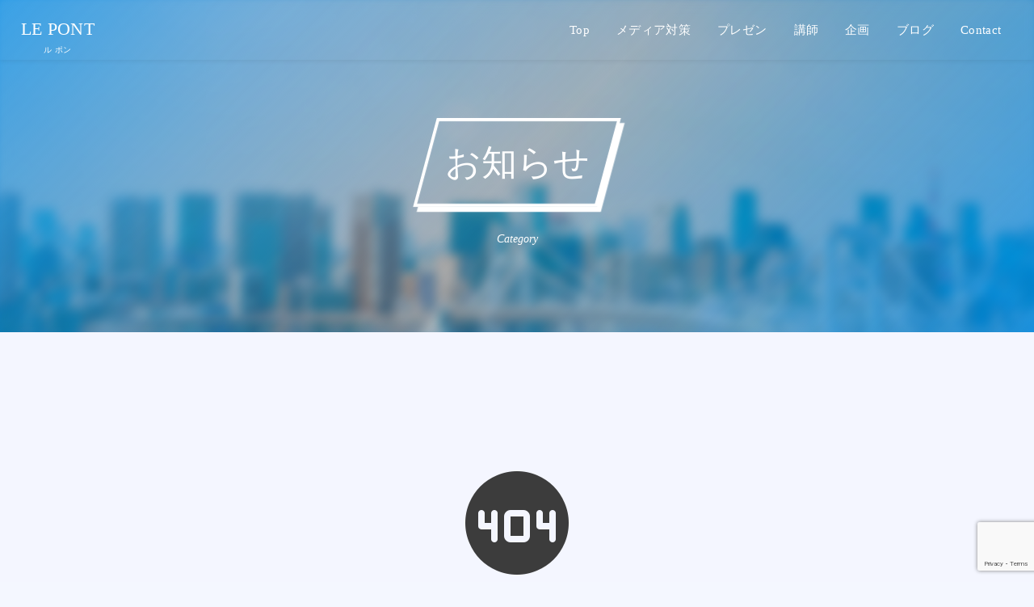

--- FILE ---
content_type: text/html; charset=UTF-8
request_url: https://lepont-media.com/category/news/
body_size: 8612
content:
<!DOCTYPE html><html lang="ja"><head prefix="og: http://ogp.me/ns# fb: http://ogp.me/ns/fb# blog: http://ogp.me/ns/website#"><meta charset="utf-8" /><meta name="viewport" content="width=device-width,initial-scale=1,minimum-scale=1,user-scalable=yes" /><meta name="description" content=" [ お知らせ ]カテゴリーページを表示しています。" /><meta name="keywords" content="お知らせ , keyword1, keyword2, keyword3" /><meta property="og:title" content="お知らせ  |  LE PONT" /><meta property="og:type" content="article" /><meta property="og:url" content="https://lepont-media.com/category/news/" /><meta property="og:image" content="https://lepont-media.com/wp-content/uploads/2021/10/AdobeStock_313798531-scaled.jpeg" /><meta property="og:image:width" content="2560" /><meta property="og:image:height" content="1709" /><meta property="og:description" content=" [ お知らせ ]カテゴリーページを表示しています。" /><meta property="og:site_name" content="LE PONT" /><link rel="canonical" href="https://lepont-media.com/category/news/" /><title>お知らせ  |  LE PONT</title>
<meta name='robots' content='max-image-preview:large' />
<link rel="dns-prefetch" href="//connect.facebook.net" /><link rel="dns-prefetch" href="//secure.gravatar.com" /><link rel="dns-prefetch" href="//api.pinterest.com" /><link rel="dns-prefetch" href="//jsoon.digitiminimi.com" /><link rel="dns-prefetch" href="//b.hatena.ne.jp" /><link rel="dns-prefetch" href="//platform.twitter.com" /><link rel='dns-prefetch' href='//webfonts.xserver.jp' />
<link rel='dns-prefetch' href='//cdn.jsdelivr.net' />
<link rel='dns-prefetch' href='//ajax.googleapis.com' />
<link rel="alternate" type="application/rss+xml" title="LE PONT &raquo; フィード" href="https://lepont-media.com/feed/" />
<link rel="alternate" type="application/rss+xml" title="LE PONT &raquo; コメントフィード" href="https://lepont-media.com/comments/feed/" />
<link rel="alternate" type="application/rss+xml" title="LE PONT &raquo; お知らせ カテゴリーのフィード" href="https://lepont-media.com/category/news/feed/" />
<style id='wp-img-auto-sizes-contain-inline-css' type='text/css'>
img:is([sizes=auto i],[sizes^="auto," i]){contain-intrinsic-size:3000px 1500px}
/*# sourceURL=wp-img-auto-sizes-contain-inline-css */
</style>
<style id='wp-block-library-inline-css' type='text/css'>
:root{--wp-block-synced-color:#7a00df;--wp-block-synced-color--rgb:122,0,223;--wp-bound-block-color:var(--wp-block-synced-color);--wp-editor-canvas-background:#ddd;--wp-admin-theme-color:#007cba;--wp-admin-theme-color--rgb:0,124,186;--wp-admin-theme-color-darker-10:#006ba1;--wp-admin-theme-color-darker-10--rgb:0,107,160.5;--wp-admin-theme-color-darker-20:#005a87;--wp-admin-theme-color-darker-20--rgb:0,90,135;--wp-admin-border-width-focus:2px}@media (min-resolution:192dpi){:root{--wp-admin-border-width-focus:1.5px}}.wp-element-button{cursor:pointer}:root .has-very-light-gray-background-color{background-color:#eee}:root .has-very-dark-gray-background-color{background-color:#313131}:root .has-very-light-gray-color{color:#eee}:root .has-very-dark-gray-color{color:#313131}:root .has-vivid-green-cyan-to-vivid-cyan-blue-gradient-background{background:linear-gradient(135deg,#00d084,#0693e3)}:root .has-purple-crush-gradient-background{background:linear-gradient(135deg,#34e2e4,#4721fb 50%,#ab1dfe)}:root .has-hazy-dawn-gradient-background{background:linear-gradient(135deg,#faaca8,#dad0ec)}:root .has-subdued-olive-gradient-background{background:linear-gradient(135deg,#fafae1,#67a671)}:root .has-atomic-cream-gradient-background{background:linear-gradient(135deg,#fdd79a,#004a59)}:root .has-nightshade-gradient-background{background:linear-gradient(135deg,#330968,#31cdcf)}:root .has-midnight-gradient-background{background:linear-gradient(135deg,#020381,#2874fc)}:root{--wp--preset--font-size--normal:16px;--wp--preset--font-size--huge:42px}.has-regular-font-size{font-size:1em}.has-larger-font-size{font-size:2.625em}.has-normal-font-size{font-size:var(--wp--preset--font-size--normal)}.has-huge-font-size{font-size:var(--wp--preset--font-size--huge)}.has-text-align-center{text-align:center}.has-text-align-left{text-align:left}.has-text-align-right{text-align:right}.has-fit-text{white-space:nowrap!important}#end-resizable-editor-section{display:none}.aligncenter{clear:both}.items-justified-left{justify-content:flex-start}.items-justified-center{justify-content:center}.items-justified-right{justify-content:flex-end}.items-justified-space-between{justify-content:space-between}.screen-reader-text{border:0;clip-path:inset(50%);height:1px;margin:-1px;overflow:hidden;padding:0;position:absolute;width:1px;word-wrap:normal!important}.screen-reader-text:focus{background-color:#ddd;clip-path:none;color:#444;display:block;font-size:1em;height:auto;left:5px;line-height:normal;padding:15px 23px 14px;text-decoration:none;top:5px;width:auto;z-index:100000}html :where(.has-border-color){border-style:solid}html :where([style*=border-top-color]){border-top-style:solid}html :where([style*=border-right-color]){border-right-style:solid}html :where([style*=border-bottom-color]){border-bottom-style:solid}html :where([style*=border-left-color]){border-left-style:solid}html :where([style*=border-width]){border-style:solid}html :where([style*=border-top-width]){border-top-style:solid}html :where([style*=border-right-width]){border-right-style:solid}html :where([style*=border-bottom-width]){border-bottom-style:solid}html :where([style*=border-left-width]){border-left-style:solid}html :where(img[class*=wp-image-]){height:auto;max-width:100%}:where(figure){margin:0 0 1em}html :where(.is-position-sticky){--wp-admin--admin-bar--position-offset:var(--wp-admin--admin-bar--height,0px)}@media screen and (max-width:600px){html :where(.is-position-sticky){--wp-admin--admin-bar--position-offset:0px}}

/*# sourceURL=wp-block-library-inline-css */
</style><style id='global-styles-inline-css' type='text/css'>
:root{--wp--preset--aspect-ratio--square: 1;--wp--preset--aspect-ratio--4-3: 4/3;--wp--preset--aspect-ratio--3-4: 3/4;--wp--preset--aspect-ratio--3-2: 3/2;--wp--preset--aspect-ratio--2-3: 2/3;--wp--preset--aspect-ratio--16-9: 16/9;--wp--preset--aspect-ratio--9-16: 9/16;--wp--preset--color--black: #000000;--wp--preset--color--cyan-bluish-gray: #abb8c3;--wp--preset--color--white: #ffffff;--wp--preset--color--pale-pink: #f78da7;--wp--preset--color--vivid-red: #cf2e2e;--wp--preset--color--luminous-vivid-orange: #ff6900;--wp--preset--color--luminous-vivid-amber: #fcb900;--wp--preset--color--light-green-cyan: #7bdcb5;--wp--preset--color--vivid-green-cyan: #00d084;--wp--preset--color--pale-cyan-blue: #8ed1fc;--wp--preset--color--vivid-cyan-blue: #0693e3;--wp--preset--color--vivid-purple: #9b51e0;--wp--preset--gradient--vivid-cyan-blue-to-vivid-purple: linear-gradient(135deg,rgb(6,147,227) 0%,rgb(155,81,224) 100%);--wp--preset--gradient--light-green-cyan-to-vivid-green-cyan: linear-gradient(135deg,rgb(122,220,180) 0%,rgb(0,208,130) 100%);--wp--preset--gradient--luminous-vivid-amber-to-luminous-vivid-orange: linear-gradient(135deg,rgb(252,185,0) 0%,rgb(255,105,0) 100%);--wp--preset--gradient--luminous-vivid-orange-to-vivid-red: linear-gradient(135deg,rgb(255,105,0) 0%,rgb(207,46,46) 100%);--wp--preset--gradient--very-light-gray-to-cyan-bluish-gray: linear-gradient(135deg,rgb(238,238,238) 0%,rgb(169,184,195) 100%);--wp--preset--gradient--cool-to-warm-spectrum: linear-gradient(135deg,rgb(74,234,220) 0%,rgb(151,120,209) 20%,rgb(207,42,186) 40%,rgb(238,44,130) 60%,rgb(251,105,98) 80%,rgb(254,248,76) 100%);--wp--preset--gradient--blush-light-purple: linear-gradient(135deg,rgb(255,206,236) 0%,rgb(152,150,240) 100%);--wp--preset--gradient--blush-bordeaux: linear-gradient(135deg,rgb(254,205,165) 0%,rgb(254,45,45) 50%,rgb(107,0,62) 100%);--wp--preset--gradient--luminous-dusk: linear-gradient(135deg,rgb(255,203,112) 0%,rgb(199,81,192) 50%,rgb(65,88,208) 100%);--wp--preset--gradient--pale-ocean: linear-gradient(135deg,rgb(255,245,203) 0%,rgb(182,227,212) 50%,rgb(51,167,181) 100%);--wp--preset--gradient--electric-grass: linear-gradient(135deg,rgb(202,248,128) 0%,rgb(113,206,126) 100%);--wp--preset--gradient--midnight: linear-gradient(135deg,rgb(2,3,129) 0%,rgb(40,116,252) 100%);--wp--preset--font-size--small: 13px;--wp--preset--font-size--medium: 20px;--wp--preset--font-size--large: 36px;--wp--preset--font-size--x-large: 42px;--wp--preset--spacing--20: 0.44rem;--wp--preset--spacing--30: 0.67rem;--wp--preset--spacing--40: 1rem;--wp--preset--spacing--50: 1.5rem;--wp--preset--spacing--60: 2.25rem;--wp--preset--spacing--70: 3.38rem;--wp--preset--spacing--80: 5.06rem;--wp--preset--shadow--natural: 6px 6px 9px rgba(0, 0, 0, 0.2);--wp--preset--shadow--deep: 12px 12px 50px rgba(0, 0, 0, 0.4);--wp--preset--shadow--sharp: 6px 6px 0px rgba(0, 0, 0, 0.2);--wp--preset--shadow--outlined: 6px 6px 0px -3px rgb(255, 255, 255), 6px 6px rgb(0, 0, 0);--wp--preset--shadow--crisp: 6px 6px 0px rgb(0, 0, 0);}:where(.is-layout-flex){gap: 0.5em;}:where(.is-layout-grid){gap: 0.5em;}body .is-layout-flex{display: flex;}.is-layout-flex{flex-wrap: wrap;align-items: center;}.is-layout-flex > :is(*, div){margin: 0;}body .is-layout-grid{display: grid;}.is-layout-grid > :is(*, div){margin: 0;}:where(.wp-block-columns.is-layout-flex){gap: 2em;}:where(.wp-block-columns.is-layout-grid){gap: 2em;}:where(.wp-block-post-template.is-layout-flex){gap: 1.25em;}:where(.wp-block-post-template.is-layout-grid){gap: 1.25em;}.has-black-color{color: var(--wp--preset--color--black) !important;}.has-cyan-bluish-gray-color{color: var(--wp--preset--color--cyan-bluish-gray) !important;}.has-white-color{color: var(--wp--preset--color--white) !important;}.has-pale-pink-color{color: var(--wp--preset--color--pale-pink) !important;}.has-vivid-red-color{color: var(--wp--preset--color--vivid-red) !important;}.has-luminous-vivid-orange-color{color: var(--wp--preset--color--luminous-vivid-orange) !important;}.has-luminous-vivid-amber-color{color: var(--wp--preset--color--luminous-vivid-amber) !important;}.has-light-green-cyan-color{color: var(--wp--preset--color--light-green-cyan) !important;}.has-vivid-green-cyan-color{color: var(--wp--preset--color--vivid-green-cyan) !important;}.has-pale-cyan-blue-color{color: var(--wp--preset--color--pale-cyan-blue) !important;}.has-vivid-cyan-blue-color{color: var(--wp--preset--color--vivid-cyan-blue) !important;}.has-vivid-purple-color{color: var(--wp--preset--color--vivid-purple) !important;}.has-black-background-color{background-color: var(--wp--preset--color--black) !important;}.has-cyan-bluish-gray-background-color{background-color: var(--wp--preset--color--cyan-bluish-gray) !important;}.has-white-background-color{background-color: var(--wp--preset--color--white) !important;}.has-pale-pink-background-color{background-color: var(--wp--preset--color--pale-pink) !important;}.has-vivid-red-background-color{background-color: var(--wp--preset--color--vivid-red) !important;}.has-luminous-vivid-orange-background-color{background-color: var(--wp--preset--color--luminous-vivid-orange) !important;}.has-luminous-vivid-amber-background-color{background-color: var(--wp--preset--color--luminous-vivid-amber) !important;}.has-light-green-cyan-background-color{background-color: var(--wp--preset--color--light-green-cyan) !important;}.has-vivid-green-cyan-background-color{background-color: var(--wp--preset--color--vivid-green-cyan) !important;}.has-pale-cyan-blue-background-color{background-color: var(--wp--preset--color--pale-cyan-blue) !important;}.has-vivid-cyan-blue-background-color{background-color: var(--wp--preset--color--vivid-cyan-blue) !important;}.has-vivid-purple-background-color{background-color: var(--wp--preset--color--vivid-purple) !important;}.has-black-border-color{border-color: var(--wp--preset--color--black) !important;}.has-cyan-bluish-gray-border-color{border-color: var(--wp--preset--color--cyan-bluish-gray) !important;}.has-white-border-color{border-color: var(--wp--preset--color--white) !important;}.has-pale-pink-border-color{border-color: var(--wp--preset--color--pale-pink) !important;}.has-vivid-red-border-color{border-color: var(--wp--preset--color--vivid-red) !important;}.has-luminous-vivid-orange-border-color{border-color: var(--wp--preset--color--luminous-vivid-orange) !important;}.has-luminous-vivid-amber-border-color{border-color: var(--wp--preset--color--luminous-vivid-amber) !important;}.has-light-green-cyan-border-color{border-color: var(--wp--preset--color--light-green-cyan) !important;}.has-vivid-green-cyan-border-color{border-color: var(--wp--preset--color--vivid-green-cyan) !important;}.has-pale-cyan-blue-border-color{border-color: var(--wp--preset--color--pale-cyan-blue) !important;}.has-vivid-cyan-blue-border-color{border-color: var(--wp--preset--color--vivid-cyan-blue) !important;}.has-vivid-purple-border-color{border-color: var(--wp--preset--color--vivid-purple) !important;}.has-vivid-cyan-blue-to-vivid-purple-gradient-background{background: var(--wp--preset--gradient--vivid-cyan-blue-to-vivid-purple) !important;}.has-light-green-cyan-to-vivid-green-cyan-gradient-background{background: var(--wp--preset--gradient--light-green-cyan-to-vivid-green-cyan) !important;}.has-luminous-vivid-amber-to-luminous-vivid-orange-gradient-background{background: var(--wp--preset--gradient--luminous-vivid-amber-to-luminous-vivid-orange) !important;}.has-luminous-vivid-orange-to-vivid-red-gradient-background{background: var(--wp--preset--gradient--luminous-vivid-orange-to-vivid-red) !important;}.has-very-light-gray-to-cyan-bluish-gray-gradient-background{background: var(--wp--preset--gradient--very-light-gray-to-cyan-bluish-gray) !important;}.has-cool-to-warm-spectrum-gradient-background{background: var(--wp--preset--gradient--cool-to-warm-spectrum) !important;}.has-blush-light-purple-gradient-background{background: var(--wp--preset--gradient--blush-light-purple) !important;}.has-blush-bordeaux-gradient-background{background: var(--wp--preset--gradient--blush-bordeaux) !important;}.has-luminous-dusk-gradient-background{background: var(--wp--preset--gradient--luminous-dusk) !important;}.has-pale-ocean-gradient-background{background: var(--wp--preset--gradient--pale-ocean) !important;}.has-electric-grass-gradient-background{background: var(--wp--preset--gradient--electric-grass) !important;}.has-midnight-gradient-background{background: var(--wp--preset--gradient--midnight) !important;}.has-small-font-size{font-size: var(--wp--preset--font-size--small) !important;}.has-medium-font-size{font-size: var(--wp--preset--font-size--medium) !important;}.has-large-font-size{font-size: var(--wp--preset--font-size--large) !important;}.has-x-large-font-size{font-size: var(--wp--preset--font-size--x-large) !important;}
/*# sourceURL=global-styles-inline-css */
</style>

<style id='classic-theme-styles-inline-css' type='text/css'>
/*! This file is auto-generated */
.wp-block-button__link{color:#fff;background-color:#32373c;border-radius:9999px;box-shadow:none;text-decoration:none;padding:calc(.667em + 2px) calc(1.333em + 2px);font-size:1.125em}.wp-block-file__button{background:#32373c;color:#fff;text-decoration:none}
/*# sourceURL=/wp-includes/css/classic-themes.min.css */
</style>
<link rel="preload" as="style" onload="this.onload=null;this.rel='stylesheet'" id='core-button-style-css-css' href='https://lepont-media.com/wp-content/plugins/dp-ex-blocks-free/css/core/button/style.css?ver=2.0.5.5' type='text/css' media='all' />
<link rel="preload" as="style" onload="this.onload=null;this.rel='stylesheet'" id='core-columns-style-css-css' href='https://lepont-media.com/wp-content/plugins/dp-ex-blocks-free/css/core/columns/style.css?ver=2.0.5.5' type='text/css' media='all' />
<link rel="preload" as="style" onload="this.onload=null;this.rel='stylesheet'" id='core-cover-style-css-css' href='https://lepont-media.com/wp-content/plugins/dp-ex-blocks-free/css/core/cover/style.css?ver=2.0.5.5' type='text/css' media='all' />
<link rel="preload" as="style" onload="this.onload=null;this.rel='stylesheet'" id='core-file-style-css-css' href='https://lepont-media.com/wp-content/plugins/dp-ex-blocks-free/css/core/file/style.css?ver=2.0.5.5' type='text/css' media='all' />
<link rel="preload" as="style" onload="this.onload=null;this.rel='stylesheet'" id='core-gallery-style-css-css' href='https://lepont-media.com/wp-content/plugins/dp-ex-blocks-free/css/core/gallery/style.css?ver=2.0.5.5' type='text/css' media='all' />
<link rel="preload" as="style" onload="this.onload=null;this.rel='stylesheet'" id='core-heading-style-css-css' href='https://lepont-media.com/wp-content/plugins/dp-ex-blocks-free/css/core/heading/style.css?ver=2.0.5.5' type='text/css' media='all' />
<link rel="preload" as="style" onload="this.onload=null;this.rel='stylesheet'" id='core-image-style-css-css' href='https://lepont-media.com/wp-content/plugins/dp-ex-blocks-free/css/core/image/style.css?ver=2.0.5.5' type='text/css' media='all' />
<link rel="preload" as="style" onload="this.onload=null;this.rel='stylesheet'" id='core-list-style-css-css' href='https://lepont-media.com/wp-content/plugins/dp-ex-blocks-free/css/core/list/style.css?ver=2.0.5.5' type='text/css' media='all' />
<link rel="preload" as="style" onload="this.onload=null;this.rel='stylesheet'" id='core-media-text-style-css-css' href='https://lepont-media.com/wp-content/plugins/dp-ex-blocks-free/css/core/media-text/style.css?ver=2.0.5.5' type='text/css' media='all' />
<link rel="preload" as="style" onload="this.onload=null;this.rel='stylesheet'" id='core-paragraph-style-css-css' href='https://lepont-media.com/wp-content/plugins/dp-ex-blocks-free/css/core/paragraph/style.css?ver=2.0.5.5' type='text/css' media='all' />
<link rel="preload" as="style" onload="this.onload=null;this.rel='stylesheet'" id='core-pullquote-style-css-css' href='https://lepont-media.com/wp-content/plugins/dp-ex-blocks-free/css/core/pullquote/style.css?ver=2.0.5.5' type='text/css' media='all' />
<link rel="preload" as="style" onload="this.onload=null;this.rel='stylesheet'" id='core-social-links-style-css-css' href='https://lepont-media.com/wp-content/plugins/dp-ex-blocks-free/css/core/social-links/style.css?ver=2.0.5.5' type='text/css' media='all' />
<link rel="preload" as="style" onload="this.onload=null;this.rel='stylesheet'" id='core-table-style-css-css' href='https://lepont-media.com/wp-content/plugins/dp-ex-blocks-free/css/core/table/style.css?ver=2.0.5.5' type='text/css' media='all' />
<link rel="preload" as="style" onload="this.onload=null;this.rel='stylesheet'" id='core-video-style-css-css' href='https://lepont-media.com/wp-content/plugins/dp-ex-blocks-free/css/core/video/style.css?ver=2.0.5.5' type='text/css' media='all' />
<link rel="preload" as="style" onload="this.onload=null;this.rel='stylesheet'" id='contact-form-7-css' href='https://lepont-media.com/wp-content/plugins/contact-form-7/includes/css/styles.css?ver=5.8.2' type='text/css' media='all' />
<link rel="preload" as="style" onload="this.onload=null;this.rel='stylesheet'" id='dp-wp-block-library-css' href='https://lepont-media.com/wp-content/themes/dp-fresco/css/wp-blocks.css?ver=2.5.3.8' type='text/css' media='all' />
<link rel='stylesheet' id='digipress-css' href='https://lepont-media.com/wp-content/themes/dp-fresco/css/style.css?ver=20231112232317' type='text/css' media='all' />
<link rel="preload" as="style" onload="this.onload=null;this.rel='stylesheet'" id='deb-style-blocks-common-css' href='https://lepont-media.com/wp-content/plugins/dp-ex-blocks-free/dist/style-backend.css?ver=20231112232346' type='text/css' media='all' />
<style id='deb-common-styles-inline-css' type='text/css'>
:root{--deb-primary-color:#0088e2;--deb-base-font-color:#3c3c3c;--deb-container-bg-color:#f4f7ff;}body [class*="-reset--line-center-btm"][class*="-keycolor"]::after{--deb-line-color:#0088e2;}body [class*="-line-btm"][class*="-keycolor"]::after{border-color:#0088e2;}body [class*="-reset--line-left"][class*="-keycolor"]::after{--deb-line-color:#0088e2;}body [class*="-reset--deco-circle"][class*="-keycolor"]::after{--deb-circle-color:rgba(0,136,226,.24);--deb-circle-color-ov1:rgba(0,136,226,.3);--deb-circle-color-ov2:rgba(0,136,226,.15);}body p.is-style-box-deco-balloon{background-color:#0088e2;color:#f4f7ff;}body p.is-style-box-deco-balloon::after{border-color:#0088e2 transparent transparent;}
/*# sourceURL=deb-common-styles-inline-css */
</style>
<link rel="preload" as="style" onload="this.onload=null;this.rel='stylesheet'" id='dp-sc-capbox-css' href='https://lepont-media.com/wp-content/plugins/dp-ex-shortcodes/css/style/shortcodes/capbox.css?ver=1.5.0.0' type='text/css' media='all' />
<link rel="preload" as="style" onload="this.onload=null;this.rel='stylesheet'" id='dp-sc-countup-css' href='https://lepont-media.com/wp-content/plugins/dp-ex-shortcodes/css/style/shortcodes/countup.css?ver=1.5.0.0' type='text/css' media='all' />
<link rel="preload" as="style" onload="this.onload=null;this.rel='stylesheet'" id='dp-sc-ext-flexbox-css' href='https://lepont-media.com/wp-content/plugins/dp-ex-shortcodes/css/style/shortcodes/flexbox.css?ver=1.5.0.0' type='text/css' media='all' />
<link rel="preload" as="style" onload="this.onload=null;this.rel='stylesheet'" id='dp-sc-crtable-css' href='https://lepont-media.com/wp-content/plugins/dp-ex-shortcodes/css/style/shortcodes/crtable.css?ver=1.5.0.0' type='text/css' media='all' />
<link rel="preload" as="style" onload="this.onload=null;this.rel='stylesheet'" id='dp-sc-cssslider-css' href='https://lepont-media.com/wp-content/plugins/dp-ex-shortcodes/css/style/shortcodes/cssslider.css?ver=1.5.0.0' type='text/css' media='all' />
<link rel="preload" as="style" onload="this.onload=null;this.rel='stylesheet'" id='dp-sc-dpslideshow-css' href='https://lepont-media.com/wp-content/plugins/dp-ex-shortcodes/css/style/shortcodes/dpslideshow.css?ver=1.5.0.0' type='text/css' media='all' />
<link rel="preload" as="style" onload="this.onload=null;this.rel='stylesheet'" id='dp-sc-faq-css' href='https://lepont-media.com/wp-content/plugins/dp-ex-shortcodes/css/style/shortcodes/faq.css?ver=1.5.0.0' type='text/css' media='all' />
<link rel="preload" as="style" onload="this.onload=null;this.rel='stylesheet'" id='dp-sc-flexbox-css' href='https://lepont-media.com/wp-content/plugins/dp-ex-shortcodes/css/style/shortcodes/flexbox.css?ver=1.5.0.0' type='text/css' media='all' />
<link rel="preload" as="style" onload="this.onload=null;this.rel='stylesheet'" id='dp-sc-flipcard-css' href='https://lepont-media.com/wp-content/plugins/dp-ex-shortcodes/css/style/shortcodes/flipcard.css?ver=1.5.0.0' type='text/css' media='all' />
<link rel="preload" as="style" onload="this.onload=null;this.rel='stylesheet'" id='dp-sc-highlighter-css' href='https://lepont-media.com/wp-content/plugins/dp-ex-shortcodes/css/style/shortcodes/highlighter.css?ver=1.5.0.0' type='text/css' media='all' />
<link rel="preload" as="style" onload="this.onload=null;this.rel='stylesheet'" id='dp-sc-imgcompare-css' href='https://lepont-media.com/wp-content/plugins/dp-ex-shortcodes/css/style/shortcodes/imgcompare.css?ver=1.5.0.0' type='text/css' media='all' />
<link rel="preload" as="style" onload="this.onload=null;this.rel='stylesheet'" id='dp-sc-ext-imgcompare-css' href='https://cdn.jsdelivr.net/npm/image-compare-viewer@1.4.1/dist/image-compare-viewer.min.css?ver=1.5.0.0' type='text/css' media='all' />
<link rel="preload" as="style" onload="this.onload=null;this.rel='stylesheet'" id='dp-sc-profile-css' href='https://lepont-media.com/wp-content/plugins/dp-ex-shortcodes/css/style/shortcodes/profile.css?ver=1.5.0.0' type='text/css' media='all' />
<link rel="preload" as="style" onload="this.onload=null;this.rel='stylesheet'" id='dp-sc-promobox-css' href='https://lepont-media.com/wp-content/plugins/dp-ex-shortcodes/css/style/shortcodes/promobox.css?ver=1.5.0.0' type='text/css' media='all' />
<link rel="preload" as="style" onload="this.onload=null;this.rel='stylesheet'" id='dp-sc-ptable-css' href='https://lepont-media.com/wp-content/plugins/dp-ex-shortcodes/css/style/shortcodes/ptable.css?ver=1.5.0.0' type='text/css' media='all' />
<link rel="preload" as="style" onload="this.onload=null;this.rel='stylesheet'" id='dp-sc-skillbars-css' href='https://lepont-media.com/wp-content/plugins/dp-ex-shortcodes/css/style/shortcodes/skillbars.css?ver=1.5.0.0' type='text/css' media='all' />
<link rel="preload" as="style" onload="this.onload=null;this.rel='stylesheet'" id='dp-sc-skillcircles-css' href='https://lepont-media.com/wp-content/plugins/dp-ex-shortcodes/css/style/shortcodes/skillcircles.css?ver=1.5.0.0' type='text/css' media='all' />
<link rel="preload" as="style" onload="this.onload=null;this.rel='stylesheet'" id='dp-sc-spanel-css' href='https://lepont-media.com/wp-content/plugins/dp-ex-shortcodes/css/style/shortcodes/spanel.css?ver=1.5.0.0' type='text/css' media='all' />
<link rel="preload" as="style" onload="this.onload=null;this.rel='stylesheet'" id='dp-sc-tablerow-css' href='https://lepont-media.com/wp-content/plugins/dp-ex-shortcodes/css/style/shortcodes/table.css?ver=1.5.0.0' type='text/css' media='all' />
<link rel="preload" as="style" onload="this.onload=null;this.rel='stylesheet'" id='dp-sc-tabs-css' href='https://lepont-media.com/wp-content/plugins/dp-ex-shortcodes/css/style/shortcodes/tabs.css?ver=1.5.0.0' type='text/css' media='all' />
<link rel="preload" as="style" onload="this.onload=null;this.rel='stylesheet'" id='dp-sc-talk-css' href='https://lepont-media.com/wp-content/plugins/dp-ex-shortcodes/css/style/shortcodes/talk.css?ver=1.5.0.0' type='text/css' media='all' />
<link rel="preload" as="style" onload="this.onload=null;this.rel='stylesheet'" id='dp-sc-timeline-css' href='https://lepont-media.com/wp-content/plugins/dp-ex-shortcodes/css/style/shortcodes/timeline.css?ver=1.5.0.0' type='text/css' media='all' />
<link rel="preload" as="style" onload="this.onload=null;this.rel='stylesheet'" id='dp-sc-txtfading-css' href='https://lepont-media.com/wp-content/plugins/dp-ex-shortcodes/css/style/shortcodes/txtfading.css?ver=1.5.0.0' type='text/css' media='all' />
<link rel="preload" as="style" onload="this.onload=null;this.rel='stylesheet'" id='dp-sc-txtreveal-css' href='https://lepont-media.com/wp-content/plugins/dp-ex-shortcodes/css/style/shortcodes/txtreveal.css?ver=1.5.0.0' type='text/css' media='all' />
<link rel="preload" as="style" onload="this.onload=null;this.rel='stylesheet'" id='dp-sc-txtrevealbar-css' href='https://lepont-media.com/wp-content/plugins/dp-ex-shortcodes/css/style/shortcodes/txtrevealbar.css?ver=1.5.0.0' type='text/css' media='all' />
<link rel="preload" as="style" onload="this.onload=null;this.rel='stylesheet'" id='dp-sc-txtul-css' href='https://lepont-media.com/wp-content/plugins/dp-ex-shortcodes/css/style/shortcodes/txtul.css?ver=1.5.0.0' type='text/css' media='all' />
<link rel="preload" as="style" onload="this.onload=null;this.rel='stylesheet'" id='dp-shortcodes-css' href='https://lepont-media.com/wp-content/plugins/dp-ex-shortcodes/css/style.css?ver=1.5.0.0' type='text/css' media='all' />
<link rel="preload" as="style" onload="this.onload=null;this.rel='stylesheet'" id='wow-css' href='https://lepont-media.com/wp-content/themes/dp-fresco/css/animate.css?ver=2.5.3.8' type='text/css' media='all' />
<link rel="preload" as="style" onload="this.onload=null;this.rel='stylesheet'" id='dp-swiper-css' href='https://lepont-media.com/wp-content/themes/dp-fresco/css/swiper.css?ver=2.5.3.8' type='text/css' media='all' />
<link rel='stylesheet' id='dp-visual-css' href='https://lepont-media.com/wp-content/uploads/digipress/fresco/css/visual-custom.css?ver=20231115052845' type='text/css' media='all' />
<link rel="preload" as="style" onload="this.onload=null;this.rel='stylesheet'" id='air-datepicker-css' href='https://lepont-media.com/wp-content/themes/dp-fresco/css/datepicker.min.css?ver=2.5.3.8' type='text/css' media='all' />
<script src="https://ajax.googleapis.com/ajax/libs/jquery/3.7.0/jquery.min.js" id="jquery-js"></script>
<script src="//webfonts.xserver.jp/js/xserverv3.js?fadein=0&amp;ver=2.0.5" id="typesquare_std-js"></script>
<link rel="https://api.w.org/" href="https://lepont-media.com/wp-json/" /><link rel="alternate" title="JSON" type="application/json" href="https://lepont-media.com/wp-json/wp/v2/categories/1" /><link rel="EditURI" type="application/rsd+xml" title="RSD" href="https://lepont-media.com/xmlrpc.php?rsd" />

<!-- Meta Pixel Code -->
<script>
!function(f,b,e,v,n,t,s){if(f.fbq)return;n=f.fbq=function(){n.callMethod?
n.callMethod.apply(n,arguments):n.queue.push(arguments)};if(!f._fbq)f._fbq=n;
n.push=n;n.loaded=!0;n.version='2.0';n.queue=[];t=b.createElement(e);t.async=!0;
t.src=v;s=b.getElementsByTagName(e)[0];s.parentNode.insertBefore(t,s)}(window,
document,'script','https://connect.facebook.net/en_US/fbevents.js?v=next');
</script>
<!-- End Meta Pixel Code -->

      <script>
        var url = window.location.origin + '?ob=open-bridge';
        fbq('set', 'openbridge', '1827125694412934', url);
      </script>
    <script>fbq('init', '1827125694412934', {}, {
    "agent": "wordpress-6.9-3.0.13"
})</script><script>
    fbq('track', 'PageView', []);
  </script>
<!-- Meta Pixel Code -->
<noscript>
<img height="1" width="1" style="display:none" alt="fbpx"
src="https://www.facebook.com/tr?id=1827125694412934&ev=PageView&noscript=1" />
</noscript>
<!-- End Meta Pixel Code -->
<link href="https://fonts.googleapis.com/icon?family=Material+Icons"      rel="stylesheet"></head><body class="archive category category-news category-1 wp-theme-dp-fresco main-body pc not-home" data-use-pjax="true" data-use-wow="true" data-ct-sns-cache="true" data-ct-sns-cache-time="86400000"><header id="header_bar" class="header_bar pc trpt"><div class="h_group"><h1 class="hd-title txt wow fadeInRight" data-wow-delay="0.1s"><a href="https://lepont-media.com/" title="LE PONT">LE PONT</a></h1><h2 class="caption wow fadeInRight" data-wow-delay="0.1s">ル&nbsp;ポン</h2></div><div class="r_block wow fadeInRight" data-wow-delay="0.3s">
<nav id="global_menu_nav" class="global_menu_nav r_items has_chaser"><ul id="global_menu_ul" class="global_menu_ul has_chaser_ul"><li id="menu-item-830" class="menu-item menu-item-type-custom menu-item-object-custom menu-item-home"><a href="https://lepont-media.com/" class="menu-link"><span class="menu-title">Top</span></a></li>
<li id="menu-item-1878" class="menu-item menu-item-type-post_type menu-item-object-page"><a href="https://lepont-media.com/media/" class="menu-link"><span class="menu-title">メディア対策</span></a></li>
<li id="menu-item-821" class="menu-item menu-item-type-post_type menu-item-object-page"><a href="https://lepont-media.com/presentation/" class="menu-link"><span class="menu-title">プレゼン</span></a></li>
<li id="menu-item-900" class="menu-item menu-item-type-post_type menu-item-object-page"><a href="https://lepont-media.com/speaker/" class="menu-link"><span class="menu-title">講師</span></a></li>
<li id="menu-item-820" class="menu-item menu-item-type-post_type menu-item-object-page"><a href="https://lepont-media.com/?page_id=774" class="menu-link"><span class="menu-title">企画</span></a></li>
<li id="menu-item-996" class="menu-item menu-item-type-custom menu-item-object-custom"><a href="https://lepont-media.com/category/blog/" class="menu-link"><span class="menu-title">ブログ</span></a></li>
<li id="menu-item-555" class="menu-item menu-item-type-post_type menu-item-object-page"><a href="https://lepont-media.com/contact/" class="menu-link"><span class="menu-title">Contact</span></a></li>
</ul><span class="nav_chaser"></span></nav><div id="tgl_mq_menu" class="tgl_mq_menu header_trigger_btn r_items"><i class="trg_obj">&#8230;</i></div></div></header>
<div id="dp_main_wrapper" class="main-wrapper" aria-live="polite"><div id="dp-pjax-wrapper"><div class="dp-pjax-container"><div id="container" class="dp-container pc not-home no_breadcrumb"><section id="ct-hd" class="ct-hd bgimg no_breadcrumb"><div id="ct-whole" class="ct-whole bgimg not-home no_breadcrumb"><div class="inner-bg" role="img" style="background-image:url('https://lepont-media.com/wp-content/uploads/2021/10/AdobeStock_313798531-scaled.jpeg');"></div><div class="hd-content"><h2 class="hd-title wow fadeInDown" data-wow-delay="0.4s"><span>  お知らせ</span></h2><div class="hd-meta title-desc wow fadeInUp" data-wow-delay="0.7s">Category</div></div></div></section><div class="content-wrap incontainer clearfix one-col cwrap-item not-home no_breadcrumb full-wide">
<main id="content" class="content one-col cwrap-item"><div class="not-found"><div class="icon-404"><span>Not Found</span></div><div>お探しのページは見つかりませんでした。 <br />検索フォームから目的の記事を見つけることができます。</div><form role="search" method="get" class="search-form no-params" target="_top" action="https://lepont-media.com/"><div class="words-area"><label><span class="screen-reader-text">検索</span><input type="search" class="search-field" placeholder="キーワードを入力して検索" value="" name="s" title="検索" required /></label><button type="submit" class="search-btn"><i class="icon-search"></i></button></div></form></div><div class="widget-content bottom clearfix"><div id="dpcustomtextwidget-3" class="widget-box dp_custom_text_widget slider_fx"><h3 class="inside-title wow fadeInDown"><span>SNS</span></h3><div class="dp_text_widget"><div class="dp_sc_fl_box fresco" style="width:100;">
<div class="dp_sc_fl_item" style="margin-left:0;margin-right:0;flex:1;-ms-flex:1;-webkit-flex:1;">
<a class="" href="https://www.facebook.com/megumi.itabashi/"><img class="alignnone size-full wp-image-862" src="https://lepont-media.com/wp-content/uploads/2022/11/facebook.jpg" alt="" width="100%" height="auto" /></a>
</div>
<div class="dp_sc_fl_item" style="margin-left:0;margin-right:0;flex:1;-ms-flex:1;-webkit-flex:1;">
<a class="" href="https://www.instagram.com/megumi_media/"><img class="alignnone size-full wp-image-862" src="https://lepont-media.com/wp-content/uploads/2023/08/instagram.jpg" alt="" width="100%" height="auto" /></a>
</div>
<div class="dp_sc_fl_item" style="margin-left:0;margin-right:0;flex:1;-ms-flex:1;-webkit-flex:1;">
<a class="" href="https://line.me/R/ti/p/@230oxtwh"><img class="alignnone size-full wp-image-862" src="https://lepont-media.com/wp-content/uploads/2022/11/line.jpg" alt="" width="100%" height="auto" /></a></div>
<div class="dp_sc_fl_item" style="margin-left:0;margin-right:0;flex:1;-ms-flex:1;-webkit-flex:1;">
<a class="" href="https://my149p.com/p/r/ozfDFT49"><img class="alignnone size-full wp-image-862" src="https://lepont-media.com/wp-content/uploads/2023/08/mail.jpg" alt="" width="100%" height="auto" /></a></div>
</div>
</div></div></div></main></div></div></div></div><footer id="footer" class="footer pc no-skew"><ul id="footer_menu_ul" class=" wow fadeInDown"><li id="menu-item-924" class="menu-item menu-item-type-custom menu-item-object-custom menu-item-home"><a href="https://lepont-media.com/" class="menu-link"><span class="menu-title">Top</span></a></li>
<li id="menu-item-1879" class="menu-item menu-item-type-post_type menu-item-object-page"><a href="https://lepont-media.com/media/" class="menu-link"><span class="menu-title">メディア対策</span></a></li>
<li id="menu-item-925" class="menu-item menu-item-type-post_type menu-item-object-page"><a href="https://lepont-media.com/presentation/" class="menu-link"><span class="menu-title">プレゼン</span></a></li>
<li id="menu-item-928" class="menu-item menu-item-type-post_type menu-item-object-page"><a href="https://lepont-media.com/speaker/" class="menu-link"><span class="menu-title">講師</span></a></li>
<li id="menu-item-929" class="menu-item menu-item-type-post_type menu-item-object-page"><a href="https://lepont-media.com/?page_id=774" class="menu-link"><span class="menu-title">企画</span></a></li>
<li id="menu-item-927" class="menu-item menu-item-type-post_type menu-item-object-page"><a href="https://lepont-media.com/contact/" class="menu-link"><span class="menu-title">Contact</span></a></li>
<li id="menu-item-922" class="menu-item menu-item-type-post_type menu-item-object-page"><a href="https://lepont-media.com/law/" class="menu-link"><span class="menu-title">特定商取引に基づく表示</span></a></li>
<li id="menu-item-923" class="menu-item menu-item-type-post_type menu-item-object-page menu-item-privacy-policy"><a href="https://lepont-media.com/privacy-policy/" class="menu-link"><span class="menu-title">プライバシーポリシー</span></a></li>
</ul><div class="copyright"><span class="cpmark">&copy;</span> 2021 - 2026 <a href="https://lepont-media.com/"><small>LE PONT</small></a></div><div id="gotop" class="pc"><i></i></div></footer>
</div><div class="page-shutter top" role="none" aria-hidden="true"></div><div class="page-shutter bottom" role="none" aria-hidden="true"></div><script type="speculationrules">
{"prefetch":[{"source":"document","where":{"and":[{"href_matches":"/*"},{"not":{"href_matches":["/wp-*.php","/wp-admin/*","/wp-content/uploads/*","/wp-content/*","/wp-content/plugins/*","/wp-content/themes/dp-fresco/*","/*\\?(.+)"]}},{"not":{"selector_matches":"a[rel~=\"nofollow\"]"}},{"not":{"selector_matches":".no-prefetch, .no-prefetch a"}}]},"eagerness":"conservative"}]}
</script>
<script>function dp_theme_noactivate_copyright(){return;}</script>    <!-- Meta Pixel Event Code -->
    <script>
        document.addEventListener( 'wpcf7mailsent', function( event ) {
        if( "fb_pxl_code" in event.detail.apiResponse){
          eval(event.detail.apiResponse.fb_pxl_code);
        }
      }, false );
    </script>
    <!-- End Meta Pixel Event Code -->
    <div id='fb-pxl-ajax-code'></div><script src="https://lepont-media.com/wp-content/plugins/contact-form-7/includes/swv/js/index.js?ver=5.8.2" id="swv-js"></script>
<script id="contact-form-7-js-extra">
/* <![CDATA[ */
var wpcf7 = {"api":{"root":"https://lepont-media.com/wp-json/","namespace":"contact-form-7/v1"}};
//# sourceURL=contact-form-7-js-extra
/* ]]> */
</script>
<script src="https://lepont-media.com/wp-content/plugins/contact-form-7/includes/js/index.js?ver=5.8.2" id="contact-form-7-js"></script>
<script src="https://lepont-media.com/wp-includes/js/dist/dom-ready.min.js?ver=f77871ff7694fffea381" id="wp-dom-ready-js"></script>
<script id="dp_ex_blocks-frontend-js-extra">
/* <![CDATA[ */
var dpExBlocksMapVars = {"googleMapsApiKey":""};
//# sourceURL=dp_ex_blocks-frontend-js-extra
/* ]]> */
</script>
<script src="https://lepont-media.com/wp-content/plugins/dp-ex-blocks-free/dist/frontend.js?ver=fc2060f95c84d9eda992" id="dp_ex_blocks-frontend-js"></script>
<script src="https://lepont-media.com/wp-content/plugins/dp-ex-shortcodes/inc/js/jquery/jquery.countTo.min.js?ver=1.5.0.0" id="dp-sc-ext-countup-js"></script>
<script src="https://lepont-media.com/wp-content/plugins/dp-ex-shortcodes/inc/js/jquery/jquery.bjqs.min.js?ver=1.5.0.0" id="dp-sc-ext-dpslideshow-js"></script>
<script src="https://cdn.jsdelivr.net/npm/image-compare-viewer@1.4.1/dist/image-compare-viewer.min.js?ver=1.5.0.0" id="dp-sc-ext-imgcomapre-js"></script>
<script src="https://lepont-media.com/wp-content/plugins/dp-ex-shortcodes/inc/js/jquery/jquery.circle.progress.min.js?ver=1.5.0.0" id="dp-sc-ext-skillcircles-js"></script>
<script src="https://lepont-media.com/wp-content/plugins/dp-ex-shortcodes/inc/js/jquery/jquery.tablesorter.min.js?ver=1.5.0.0" id="dp-sc-ext-table-js"></script>
<script src="https://lepont-media.com/wp-content/plugins/dp-ex-shortcodes/inc/js/sticky-sidebar.min.js?ver=1.5.0.0" id="dp-sc-ext-txtfading-js"></script>
<script src="https://lepont-media.com/wp-content/plugins/dp-ex-shortcodes/inc/js/script.min.js?ver=1.5.0.0" id="dp_ex_sc_plugin_js-js"></script>
<script src="https://lepont-media.com/wp-content/themes/dp-fresco/inc/js/wow.min.js?ver=6.9" id="wow-js"></script>
<script src="https://lepont-media.com/wp-content/themes/dp-fresco/inc/js/swiper.min.js?ver=6.9" id="dp-swiper-js"></script>
<script src="https://lepont-media.com/wp-content/themes/dp-fresco/inc/js/jquery/jquery.easing.min.js?ver=2.5.3.8" id="easing-js"></script>
<script src="https://lepont-media.com/wp-content/themes/dp-fresco/inc/js/jquery/jquery.fitvids.min.js?ver=2.5.3.8" id="fitvids-js"></script>
<script src="https://lepont-media.com/wp-content/themes/dp-fresco/inc/js/scrollReveal.min.js?ver=2.5.3.8" id="scrollReveal-js"></script>
<script src="https://lepont-media.com/wp-content/themes/dp-fresco/inc/js/anime.min.js?ver=2.5.3.8" id="anime-js"></script>
<script src="https://lepont-media.com/wp-content/themes/dp-fresco/inc/js/jquery/jquery.sharecount.min.js?ver=2.5.3.8" id="sns-share-count-js"></script>
<script src="https://lepont-media.com/wp-content/themes/dp-fresco/inc/js/barba-custom.min.js?ver=2.5.3.8" id="barba-js"></script>
<script src="https://lepont-media.com/wp-includes/js/imagesloaded.min.js?ver=5.0.0" id="imagesloaded-js"></script>
<script src="https://lepont-media.com/wp-content/themes/dp-fresco/inc/js/jquery/jquery.isotope.min.js?ver=2.5.3.8" id="isotope-js"></script>
<script src="https://lepont-media.com/wp-content/themes/dp-fresco/inc/js/jquery/datepicker/jquery.datepicker.min.js?ver=2.5.3.8" id="air-datepicker-js"></script>
<script src="https://lepont-media.com/wp-content/themes/dp-fresco/inc/js/main.min.js?ver=20231112232317" id="dp-main-js-js"></script>
<script src="https://www.google.com/recaptcha/api.js?render=6LdJlkIlAAAAALi6oC3gXn_KzJHURwBj2g8Ihe8-&amp;ver=3.0" id="google-recaptcha-js"></script>
<script src="https://lepont-media.com/wp-includes/js/dist/vendor/wp-polyfill.min.js?ver=3.15.0" id="wp-polyfill-js"></script>
<script id="wpcf7-recaptcha-js-extra">
/* <![CDATA[ */
var wpcf7_recaptcha = {"sitekey":"6LdJlkIlAAAAALi6oC3gXn_KzJHURwBj2g8Ihe8-","actions":{"homepage":"homepage","contactform":"contactform"}};
//# sourceURL=wpcf7-recaptcha-js-extra
/* ]]> */
</script>
<script src="https://lepont-media.com/wp-content/plugins/contact-form-7/modules/recaptcha/index.js?ver=5.8.2" id="wpcf7-recaptcha-js"></script>
<script async src="https://platform.twitter.com/widgets.js"></script><script type="application/ld+json">{"@context":"https://schema.org","@type":"BreadcrumbList","itemListElement":[{"@type":"ListItem","position":1,"name":"お知らせ","item":"https://lepont-media.com/category/news/"}]}</script><script type="application/ld+json">{"@context":"http://schema.org","@type":"WebSite","inLanguage":"ja","name":"LE PONT","alternateName":"","description":"ル&nbsp;ポン","image":"https://lepont-media.com/wp-content/uploads/2021/07/LEPONT.png","url":"https://lepont-media.com/"}</script></body></html>

--- FILE ---
content_type: text/html; charset=utf-8
request_url: https://www.google.com/recaptcha/api2/anchor?ar=1&k=6LdJlkIlAAAAALi6oC3gXn_KzJHURwBj2g8Ihe8-&co=aHR0cHM6Ly9sZXBvbnQtbWVkaWEuY29tOjQ0Mw..&hl=en&v=N67nZn4AqZkNcbeMu4prBgzg&size=invisible&anchor-ms=20000&execute-ms=30000&cb=z1pid3e7frw2
body_size: 48991
content:
<!DOCTYPE HTML><html dir="ltr" lang="en"><head><meta http-equiv="Content-Type" content="text/html; charset=UTF-8">
<meta http-equiv="X-UA-Compatible" content="IE=edge">
<title>reCAPTCHA</title>
<style type="text/css">
/* cyrillic-ext */
@font-face {
  font-family: 'Roboto';
  font-style: normal;
  font-weight: 400;
  font-stretch: 100%;
  src: url(//fonts.gstatic.com/s/roboto/v48/KFO7CnqEu92Fr1ME7kSn66aGLdTylUAMa3GUBHMdazTgWw.woff2) format('woff2');
  unicode-range: U+0460-052F, U+1C80-1C8A, U+20B4, U+2DE0-2DFF, U+A640-A69F, U+FE2E-FE2F;
}
/* cyrillic */
@font-face {
  font-family: 'Roboto';
  font-style: normal;
  font-weight: 400;
  font-stretch: 100%;
  src: url(//fonts.gstatic.com/s/roboto/v48/KFO7CnqEu92Fr1ME7kSn66aGLdTylUAMa3iUBHMdazTgWw.woff2) format('woff2');
  unicode-range: U+0301, U+0400-045F, U+0490-0491, U+04B0-04B1, U+2116;
}
/* greek-ext */
@font-face {
  font-family: 'Roboto';
  font-style: normal;
  font-weight: 400;
  font-stretch: 100%;
  src: url(//fonts.gstatic.com/s/roboto/v48/KFO7CnqEu92Fr1ME7kSn66aGLdTylUAMa3CUBHMdazTgWw.woff2) format('woff2');
  unicode-range: U+1F00-1FFF;
}
/* greek */
@font-face {
  font-family: 'Roboto';
  font-style: normal;
  font-weight: 400;
  font-stretch: 100%;
  src: url(//fonts.gstatic.com/s/roboto/v48/KFO7CnqEu92Fr1ME7kSn66aGLdTylUAMa3-UBHMdazTgWw.woff2) format('woff2');
  unicode-range: U+0370-0377, U+037A-037F, U+0384-038A, U+038C, U+038E-03A1, U+03A3-03FF;
}
/* math */
@font-face {
  font-family: 'Roboto';
  font-style: normal;
  font-weight: 400;
  font-stretch: 100%;
  src: url(//fonts.gstatic.com/s/roboto/v48/KFO7CnqEu92Fr1ME7kSn66aGLdTylUAMawCUBHMdazTgWw.woff2) format('woff2');
  unicode-range: U+0302-0303, U+0305, U+0307-0308, U+0310, U+0312, U+0315, U+031A, U+0326-0327, U+032C, U+032F-0330, U+0332-0333, U+0338, U+033A, U+0346, U+034D, U+0391-03A1, U+03A3-03A9, U+03B1-03C9, U+03D1, U+03D5-03D6, U+03F0-03F1, U+03F4-03F5, U+2016-2017, U+2034-2038, U+203C, U+2040, U+2043, U+2047, U+2050, U+2057, U+205F, U+2070-2071, U+2074-208E, U+2090-209C, U+20D0-20DC, U+20E1, U+20E5-20EF, U+2100-2112, U+2114-2115, U+2117-2121, U+2123-214F, U+2190, U+2192, U+2194-21AE, U+21B0-21E5, U+21F1-21F2, U+21F4-2211, U+2213-2214, U+2216-22FF, U+2308-230B, U+2310, U+2319, U+231C-2321, U+2336-237A, U+237C, U+2395, U+239B-23B7, U+23D0, U+23DC-23E1, U+2474-2475, U+25AF, U+25B3, U+25B7, U+25BD, U+25C1, U+25CA, U+25CC, U+25FB, U+266D-266F, U+27C0-27FF, U+2900-2AFF, U+2B0E-2B11, U+2B30-2B4C, U+2BFE, U+3030, U+FF5B, U+FF5D, U+1D400-1D7FF, U+1EE00-1EEFF;
}
/* symbols */
@font-face {
  font-family: 'Roboto';
  font-style: normal;
  font-weight: 400;
  font-stretch: 100%;
  src: url(//fonts.gstatic.com/s/roboto/v48/KFO7CnqEu92Fr1ME7kSn66aGLdTylUAMaxKUBHMdazTgWw.woff2) format('woff2');
  unicode-range: U+0001-000C, U+000E-001F, U+007F-009F, U+20DD-20E0, U+20E2-20E4, U+2150-218F, U+2190, U+2192, U+2194-2199, U+21AF, U+21E6-21F0, U+21F3, U+2218-2219, U+2299, U+22C4-22C6, U+2300-243F, U+2440-244A, U+2460-24FF, U+25A0-27BF, U+2800-28FF, U+2921-2922, U+2981, U+29BF, U+29EB, U+2B00-2BFF, U+4DC0-4DFF, U+FFF9-FFFB, U+10140-1018E, U+10190-1019C, U+101A0, U+101D0-101FD, U+102E0-102FB, U+10E60-10E7E, U+1D2C0-1D2D3, U+1D2E0-1D37F, U+1F000-1F0FF, U+1F100-1F1AD, U+1F1E6-1F1FF, U+1F30D-1F30F, U+1F315, U+1F31C, U+1F31E, U+1F320-1F32C, U+1F336, U+1F378, U+1F37D, U+1F382, U+1F393-1F39F, U+1F3A7-1F3A8, U+1F3AC-1F3AF, U+1F3C2, U+1F3C4-1F3C6, U+1F3CA-1F3CE, U+1F3D4-1F3E0, U+1F3ED, U+1F3F1-1F3F3, U+1F3F5-1F3F7, U+1F408, U+1F415, U+1F41F, U+1F426, U+1F43F, U+1F441-1F442, U+1F444, U+1F446-1F449, U+1F44C-1F44E, U+1F453, U+1F46A, U+1F47D, U+1F4A3, U+1F4B0, U+1F4B3, U+1F4B9, U+1F4BB, U+1F4BF, U+1F4C8-1F4CB, U+1F4D6, U+1F4DA, U+1F4DF, U+1F4E3-1F4E6, U+1F4EA-1F4ED, U+1F4F7, U+1F4F9-1F4FB, U+1F4FD-1F4FE, U+1F503, U+1F507-1F50B, U+1F50D, U+1F512-1F513, U+1F53E-1F54A, U+1F54F-1F5FA, U+1F610, U+1F650-1F67F, U+1F687, U+1F68D, U+1F691, U+1F694, U+1F698, U+1F6AD, U+1F6B2, U+1F6B9-1F6BA, U+1F6BC, U+1F6C6-1F6CF, U+1F6D3-1F6D7, U+1F6E0-1F6EA, U+1F6F0-1F6F3, U+1F6F7-1F6FC, U+1F700-1F7FF, U+1F800-1F80B, U+1F810-1F847, U+1F850-1F859, U+1F860-1F887, U+1F890-1F8AD, U+1F8B0-1F8BB, U+1F8C0-1F8C1, U+1F900-1F90B, U+1F93B, U+1F946, U+1F984, U+1F996, U+1F9E9, U+1FA00-1FA6F, U+1FA70-1FA7C, U+1FA80-1FA89, U+1FA8F-1FAC6, U+1FACE-1FADC, U+1FADF-1FAE9, U+1FAF0-1FAF8, U+1FB00-1FBFF;
}
/* vietnamese */
@font-face {
  font-family: 'Roboto';
  font-style: normal;
  font-weight: 400;
  font-stretch: 100%;
  src: url(//fonts.gstatic.com/s/roboto/v48/KFO7CnqEu92Fr1ME7kSn66aGLdTylUAMa3OUBHMdazTgWw.woff2) format('woff2');
  unicode-range: U+0102-0103, U+0110-0111, U+0128-0129, U+0168-0169, U+01A0-01A1, U+01AF-01B0, U+0300-0301, U+0303-0304, U+0308-0309, U+0323, U+0329, U+1EA0-1EF9, U+20AB;
}
/* latin-ext */
@font-face {
  font-family: 'Roboto';
  font-style: normal;
  font-weight: 400;
  font-stretch: 100%;
  src: url(//fonts.gstatic.com/s/roboto/v48/KFO7CnqEu92Fr1ME7kSn66aGLdTylUAMa3KUBHMdazTgWw.woff2) format('woff2');
  unicode-range: U+0100-02BA, U+02BD-02C5, U+02C7-02CC, U+02CE-02D7, U+02DD-02FF, U+0304, U+0308, U+0329, U+1D00-1DBF, U+1E00-1E9F, U+1EF2-1EFF, U+2020, U+20A0-20AB, U+20AD-20C0, U+2113, U+2C60-2C7F, U+A720-A7FF;
}
/* latin */
@font-face {
  font-family: 'Roboto';
  font-style: normal;
  font-weight: 400;
  font-stretch: 100%;
  src: url(//fonts.gstatic.com/s/roboto/v48/KFO7CnqEu92Fr1ME7kSn66aGLdTylUAMa3yUBHMdazQ.woff2) format('woff2');
  unicode-range: U+0000-00FF, U+0131, U+0152-0153, U+02BB-02BC, U+02C6, U+02DA, U+02DC, U+0304, U+0308, U+0329, U+2000-206F, U+20AC, U+2122, U+2191, U+2193, U+2212, U+2215, U+FEFF, U+FFFD;
}
/* cyrillic-ext */
@font-face {
  font-family: 'Roboto';
  font-style: normal;
  font-weight: 500;
  font-stretch: 100%;
  src: url(//fonts.gstatic.com/s/roboto/v48/KFO7CnqEu92Fr1ME7kSn66aGLdTylUAMa3GUBHMdazTgWw.woff2) format('woff2');
  unicode-range: U+0460-052F, U+1C80-1C8A, U+20B4, U+2DE0-2DFF, U+A640-A69F, U+FE2E-FE2F;
}
/* cyrillic */
@font-face {
  font-family: 'Roboto';
  font-style: normal;
  font-weight: 500;
  font-stretch: 100%;
  src: url(//fonts.gstatic.com/s/roboto/v48/KFO7CnqEu92Fr1ME7kSn66aGLdTylUAMa3iUBHMdazTgWw.woff2) format('woff2');
  unicode-range: U+0301, U+0400-045F, U+0490-0491, U+04B0-04B1, U+2116;
}
/* greek-ext */
@font-face {
  font-family: 'Roboto';
  font-style: normal;
  font-weight: 500;
  font-stretch: 100%;
  src: url(//fonts.gstatic.com/s/roboto/v48/KFO7CnqEu92Fr1ME7kSn66aGLdTylUAMa3CUBHMdazTgWw.woff2) format('woff2');
  unicode-range: U+1F00-1FFF;
}
/* greek */
@font-face {
  font-family: 'Roboto';
  font-style: normal;
  font-weight: 500;
  font-stretch: 100%;
  src: url(//fonts.gstatic.com/s/roboto/v48/KFO7CnqEu92Fr1ME7kSn66aGLdTylUAMa3-UBHMdazTgWw.woff2) format('woff2');
  unicode-range: U+0370-0377, U+037A-037F, U+0384-038A, U+038C, U+038E-03A1, U+03A3-03FF;
}
/* math */
@font-face {
  font-family: 'Roboto';
  font-style: normal;
  font-weight: 500;
  font-stretch: 100%;
  src: url(//fonts.gstatic.com/s/roboto/v48/KFO7CnqEu92Fr1ME7kSn66aGLdTylUAMawCUBHMdazTgWw.woff2) format('woff2');
  unicode-range: U+0302-0303, U+0305, U+0307-0308, U+0310, U+0312, U+0315, U+031A, U+0326-0327, U+032C, U+032F-0330, U+0332-0333, U+0338, U+033A, U+0346, U+034D, U+0391-03A1, U+03A3-03A9, U+03B1-03C9, U+03D1, U+03D5-03D6, U+03F0-03F1, U+03F4-03F5, U+2016-2017, U+2034-2038, U+203C, U+2040, U+2043, U+2047, U+2050, U+2057, U+205F, U+2070-2071, U+2074-208E, U+2090-209C, U+20D0-20DC, U+20E1, U+20E5-20EF, U+2100-2112, U+2114-2115, U+2117-2121, U+2123-214F, U+2190, U+2192, U+2194-21AE, U+21B0-21E5, U+21F1-21F2, U+21F4-2211, U+2213-2214, U+2216-22FF, U+2308-230B, U+2310, U+2319, U+231C-2321, U+2336-237A, U+237C, U+2395, U+239B-23B7, U+23D0, U+23DC-23E1, U+2474-2475, U+25AF, U+25B3, U+25B7, U+25BD, U+25C1, U+25CA, U+25CC, U+25FB, U+266D-266F, U+27C0-27FF, U+2900-2AFF, U+2B0E-2B11, U+2B30-2B4C, U+2BFE, U+3030, U+FF5B, U+FF5D, U+1D400-1D7FF, U+1EE00-1EEFF;
}
/* symbols */
@font-face {
  font-family: 'Roboto';
  font-style: normal;
  font-weight: 500;
  font-stretch: 100%;
  src: url(//fonts.gstatic.com/s/roboto/v48/KFO7CnqEu92Fr1ME7kSn66aGLdTylUAMaxKUBHMdazTgWw.woff2) format('woff2');
  unicode-range: U+0001-000C, U+000E-001F, U+007F-009F, U+20DD-20E0, U+20E2-20E4, U+2150-218F, U+2190, U+2192, U+2194-2199, U+21AF, U+21E6-21F0, U+21F3, U+2218-2219, U+2299, U+22C4-22C6, U+2300-243F, U+2440-244A, U+2460-24FF, U+25A0-27BF, U+2800-28FF, U+2921-2922, U+2981, U+29BF, U+29EB, U+2B00-2BFF, U+4DC0-4DFF, U+FFF9-FFFB, U+10140-1018E, U+10190-1019C, U+101A0, U+101D0-101FD, U+102E0-102FB, U+10E60-10E7E, U+1D2C0-1D2D3, U+1D2E0-1D37F, U+1F000-1F0FF, U+1F100-1F1AD, U+1F1E6-1F1FF, U+1F30D-1F30F, U+1F315, U+1F31C, U+1F31E, U+1F320-1F32C, U+1F336, U+1F378, U+1F37D, U+1F382, U+1F393-1F39F, U+1F3A7-1F3A8, U+1F3AC-1F3AF, U+1F3C2, U+1F3C4-1F3C6, U+1F3CA-1F3CE, U+1F3D4-1F3E0, U+1F3ED, U+1F3F1-1F3F3, U+1F3F5-1F3F7, U+1F408, U+1F415, U+1F41F, U+1F426, U+1F43F, U+1F441-1F442, U+1F444, U+1F446-1F449, U+1F44C-1F44E, U+1F453, U+1F46A, U+1F47D, U+1F4A3, U+1F4B0, U+1F4B3, U+1F4B9, U+1F4BB, U+1F4BF, U+1F4C8-1F4CB, U+1F4D6, U+1F4DA, U+1F4DF, U+1F4E3-1F4E6, U+1F4EA-1F4ED, U+1F4F7, U+1F4F9-1F4FB, U+1F4FD-1F4FE, U+1F503, U+1F507-1F50B, U+1F50D, U+1F512-1F513, U+1F53E-1F54A, U+1F54F-1F5FA, U+1F610, U+1F650-1F67F, U+1F687, U+1F68D, U+1F691, U+1F694, U+1F698, U+1F6AD, U+1F6B2, U+1F6B9-1F6BA, U+1F6BC, U+1F6C6-1F6CF, U+1F6D3-1F6D7, U+1F6E0-1F6EA, U+1F6F0-1F6F3, U+1F6F7-1F6FC, U+1F700-1F7FF, U+1F800-1F80B, U+1F810-1F847, U+1F850-1F859, U+1F860-1F887, U+1F890-1F8AD, U+1F8B0-1F8BB, U+1F8C0-1F8C1, U+1F900-1F90B, U+1F93B, U+1F946, U+1F984, U+1F996, U+1F9E9, U+1FA00-1FA6F, U+1FA70-1FA7C, U+1FA80-1FA89, U+1FA8F-1FAC6, U+1FACE-1FADC, U+1FADF-1FAE9, U+1FAF0-1FAF8, U+1FB00-1FBFF;
}
/* vietnamese */
@font-face {
  font-family: 'Roboto';
  font-style: normal;
  font-weight: 500;
  font-stretch: 100%;
  src: url(//fonts.gstatic.com/s/roboto/v48/KFO7CnqEu92Fr1ME7kSn66aGLdTylUAMa3OUBHMdazTgWw.woff2) format('woff2');
  unicode-range: U+0102-0103, U+0110-0111, U+0128-0129, U+0168-0169, U+01A0-01A1, U+01AF-01B0, U+0300-0301, U+0303-0304, U+0308-0309, U+0323, U+0329, U+1EA0-1EF9, U+20AB;
}
/* latin-ext */
@font-face {
  font-family: 'Roboto';
  font-style: normal;
  font-weight: 500;
  font-stretch: 100%;
  src: url(//fonts.gstatic.com/s/roboto/v48/KFO7CnqEu92Fr1ME7kSn66aGLdTylUAMa3KUBHMdazTgWw.woff2) format('woff2');
  unicode-range: U+0100-02BA, U+02BD-02C5, U+02C7-02CC, U+02CE-02D7, U+02DD-02FF, U+0304, U+0308, U+0329, U+1D00-1DBF, U+1E00-1E9F, U+1EF2-1EFF, U+2020, U+20A0-20AB, U+20AD-20C0, U+2113, U+2C60-2C7F, U+A720-A7FF;
}
/* latin */
@font-face {
  font-family: 'Roboto';
  font-style: normal;
  font-weight: 500;
  font-stretch: 100%;
  src: url(//fonts.gstatic.com/s/roboto/v48/KFO7CnqEu92Fr1ME7kSn66aGLdTylUAMa3yUBHMdazQ.woff2) format('woff2');
  unicode-range: U+0000-00FF, U+0131, U+0152-0153, U+02BB-02BC, U+02C6, U+02DA, U+02DC, U+0304, U+0308, U+0329, U+2000-206F, U+20AC, U+2122, U+2191, U+2193, U+2212, U+2215, U+FEFF, U+FFFD;
}
/* cyrillic-ext */
@font-face {
  font-family: 'Roboto';
  font-style: normal;
  font-weight: 900;
  font-stretch: 100%;
  src: url(//fonts.gstatic.com/s/roboto/v48/KFO7CnqEu92Fr1ME7kSn66aGLdTylUAMa3GUBHMdazTgWw.woff2) format('woff2');
  unicode-range: U+0460-052F, U+1C80-1C8A, U+20B4, U+2DE0-2DFF, U+A640-A69F, U+FE2E-FE2F;
}
/* cyrillic */
@font-face {
  font-family: 'Roboto';
  font-style: normal;
  font-weight: 900;
  font-stretch: 100%;
  src: url(//fonts.gstatic.com/s/roboto/v48/KFO7CnqEu92Fr1ME7kSn66aGLdTylUAMa3iUBHMdazTgWw.woff2) format('woff2');
  unicode-range: U+0301, U+0400-045F, U+0490-0491, U+04B0-04B1, U+2116;
}
/* greek-ext */
@font-face {
  font-family: 'Roboto';
  font-style: normal;
  font-weight: 900;
  font-stretch: 100%;
  src: url(//fonts.gstatic.com/s/roboto/v48/KFO7CnqEu92Fr1ME7kSn66aGLdTylUAMa3CUBHMdazTgWw.woff2) format('woff2');
  unicode-range: U+1F00-1FFF;
}
/* greek */
@font-face {
  font-family: 'Roboto';
  font-style: normal;
  font-weight: 900;
  font-stretch: 100%;
  src: url(//fonts.gstatic.com/s/roboto/v48/KFO7CnqEu92Fr1ME7kSn66aGLdTylUAMa3-UBHMdazTgWw.woff2) format('woff2');
  unicode-range: U+0370-0377, U+037A-037F, U+0384-038A, U+038C, U+038E-03A1, U+03A3-03FF;
}
/* math */
@font-face {
  font-family: 'Roboto';
  font-style: normal;
  font-weight: 900;
  font-stretch: 100%;
  src: url(//fonts.gstatic.com/s/roboto/v48/KFO7CnqEu92Fr1ME7kSn66aGLdTylUAMawCUBHMdazTgWw.woff2) format('woff2');
  unicode-range: U+0302-0303, U+0305, U+0307-0308, U+0310, U+0312, U+0315, U+031A, U+0326-0327, U+032C, U+032F-0330, U+0332-0333, U+0338, U+033A, U+0346, U+034D, U+0391-03A1, U+03A3-03A9, U+03B1-03C9, U+03D1, U+03D5-03D6, U+03F0-03F1, U+03F4-03F5, U+2016-2017, U+2034-2038, U+203C, U+2040, U+2043, U+2047, U+2050, U+2057, U+205F, U+2070-2071, U+2074-208E, U+2090-209C, U+20D0-20DC, U+20E1, U+20E5-20EF, U+2100-2112, U+2114-2115, U+2117-2121, U+2123-214F, U+2190, U+2192, U+2194-21AE, U+21B0-21E5, U+21F1-21F2, U+21F4-2211, U+2213-2214, U+2216-22FF, U+2308-230B, U+2310, U+2319, U+231C-2321, U+2336-237A, U+237C, U+2395, U+239B-23B7, U+23D0, U+23DC-23E1, U+2474-2475, U+25AF, U+25B3, U+25B7, U+25BD, U+25C1, U+25CA, U+25CC, U+25FB, U+266D-266F, U+27C0-27FF, U+2900-2AFF, U+2B0E-2B11, U+2B30-2B4C, U+2BFE, U+3030, U+FF5B, U+FF5D, U+1D400-1D7FF, U+1EE00-1EEFF;
}
/* symbols */
@font-face {
  font-family: 'Roboto';
  font-style: normal;
  font-weight: 900;
  font-stretch: 100%;
  src: url(//fonts.gstatic.com/s/roboto/v48/KFO7CnqEu92Fr1ME7kSn66aGLdTylUAMaxKUBHMdazTgWw.woff2) format('woff2');
  unicode-range: U+0001-000C, U+000E-001F, U+007F-009F, U+20DD-20E0, U+20E2-20E4, U+2150-218F, U+2190, U+2192, U+2194-2199, U+21AF, U+21E6-21F0, U+21F3, U+2218-2219, U+2299, U+22C4-22C6, U+2300-243F, U+2440-244A, U+2460-24FF, U+25A0-27BF, U+2800-28FF, U+2921-2922, U+2981, U+29BF, U+29EB, U+2B00-2BFF, U+4DC0-4DFF, U+FFF9-FFFB, U+10140-1018E, U+10190-1019C, U+101A0, U+101D0-101FD, U+102E0-102FB, U+10E60-10E7E, U+1D2C0-1D2D3, U+1D2E0-1D37F, U+1F000-1F0FF, U+1F100-1F1AD, U+1F1E6-1F1FF, U+1F30D-1F30F, U+1F315, U+1F31C, U+1F31E, U+1F320-1F32C, U+1F336, U+1F378, U+1F37D, U+1F382, U+1F393-1F39F, U+1F3A7-1F3A8, U+1F3AC-1F3AF, U+1F3C2, U+1F3C4-1F3C6, U+1F3CA-1F3CE, U+1F3D4-1F3E0, U+1F3ED, U+1F3F1-1F3F3, U+1F3F5-1F3F7, U+1F408, U+1F415, U+1F41F, U+1F426, U+1F43F, U+1F441-1F442, U+1F444, U+1F446-1F449, U+1F44C-1F44E, U+1F453, U+1F46A, U+1F47D, U+1F4A3, U+1F4B0, U+1F4B3, U+1F4B9, U+1F4BB, U+1F4BF, U+1F4C8-1F4CB, U+1F4D6, U+1F4DA, U+1F4DF, U+1F4E3-1F4E6, U+1F4EA-1F4ED, U+1F4F7, U+1F4F9-1F4FB, U+1F4FD-1F4FE, U+1F503, U+1F507-1F50B, U+1F50D, U+1F512-1F513, U+1F53E-1F54A, U+1F54F-1F5FA, U+1F610, U+1F650-1F67F, U+1F687, U+1F68D, U+1F691, U+1F694, U+1F698, U+1F6AD, U+1F6B2, U+1F6B9-1F6BA, U+1F6BC, U+1F6C6-1F6CF, U+1F6D3-1F6D7, U+1F6E0-1F6EA, U+1F6F0-1F6F3, U+1F6F7-1F6FC, U+1F700-1F7FF, U+1F800-1F80B, U+1F810-1F847, U+1F850-1F859, U+1F860-1F887, U+1F890-1F8AD, U+1F8B0-1F8BB, U+1F8C0-1F8C1, U+1F900-1F90B, U+1F93B, U+1F946, U+1F984, U+1F996, U+1F9E9, U+1FA00-1FA6F, U+1FA70-1FA7C, U+1FA80-1FA89, U+1FA8F-1FAC6, U+1FACE-1FADC, U+1FADF-1FAE9, U+1FAF0-1FAF8, U+1FB00-1FBFF;
}
/* vietnamese */
@font-face {
  font-family: 'Roboto';
  font-style: normal;
  font-weight: 900;
  font-stretch: 100%;
  src: url(//fonts.gstatic.com/s/roboto/v48/KFO7CnqEu92Fr1ME7kSn66aGLdTylUAMa3OUBHMdazTgWw.woff2) format('woff2');
  unicode-range: U+0102-0103, U+0110-0111, U+0128-0129, U+0168-0169, U+01A0-01A1, U+01AF-01B0, U+0300-0301, U+0303-0304, U+0308-0309, U+0323, U+0329, U+1EA0-1EF9, U+20AB;
}
/* latin-ext */
@font-face {
  font-family: 'Roboto';
  font-style: normal;
  font-weight: 900;
  font-stretch: 100%;
  src: url(//fonts.gstatic.com/s/roboto/v48/KFO7CnqEu92Fr1ME7kSn66aGLdTylUAMa3KUBHMdazTgWw.woff2) format('woff2');
  unicode-range: U+0100-02BA, U+02BD-02C5, U+02C7-02CC, U+02CE-02D7, U+02DD-02FF, U+0304, U+0308, U+0329, U+1D00-1DBF, U+1E00-1E9F, U+1EF2-1EFF, U+2020, U+20A0-20AB, U+20AD-20C0, U+2113, U+2C60-2C7F, U+A720-A7FF;
}
/* latin */
@font-face {
  font-family: 'Roboto';
  font-style: normal;
  font-weight: 900;
  font-stretch: 100%;
  src: url(//fonts.gstatic.com/s/roboto/v48/KFO7CnqEu92Fr1ME7kSn66aGLdTylUAMa3yUBHMdazQ.woff2) format('woff2');
  unicode-range: U+0000-00FF, U+0131, U+0152-0153, U+02BB-02BC, U+02C6, U+02DA, U+02DC, U+0304, U+0308, U+0329, U+2000-206F, U+20AC, U+2122, U+2191, U+2193, U+2212, U+2215, U+FEFF, U+FFFD;
}

</style>
<link rel="stylesheet" type="text/css" href="https://www.gstatic.com/recaptcha/releases/N67nZn4AqZkNcbeMu4prBgzg/styles__ltr.css">
<script nonce="Q7w3kAfSoryhtOvmq8ixlg" type="text/javascript">window['__recaptcha_api'] = 'https://www.google.com/recaptcha/api2/';</script>
<script type="text/javascript" src="https://www.gstatic.com/recaptcha/releases/N67nZn4AqZkNcbeMu4prBgzg/recaptcha__en.js" nonce="Q7w3kAfSoryhtOvmq8ixlg">
      
    </script></head>
<body><div id="rc-anchor-alert" class="rc-anchor-alert"></div>
<input type="hidden" id="recaptcha-token" value="[base64]">
<script type="text/javascript" nonce="Q7w3kAfSoryhtOvmq8ixlg">
      recaptcha.anchor.Main.init("[\x22ainput\x22,[\x22bgdata\x22,\x22\x22,\[base64]/[base64]/[base64]/[base64]/[base64]/[base64]/YihPLDAsW0wsMzZdKTooTy5YLnB1c2goTy5aLnNsaWNlKCkpLE8uWls3Nl09dm9pZCAwLFUoNzYsTyxxKSl9LGM9ZnVuY3Rpb24oTyxxKXtxLlk9KChxLlk/[base64]/[base64]/Wi52KCk6Wi5OLHItWi5OKSxJPj4xNCk+MCxaKS5oJiYoWi5oXj0oWi5sKzE+PjIpKihJPDwyKSksWikubCsxPj4yIT0wfHxaLnUseCl8fHUpWi5pPTAsWi5OPXI7aWYoIXUpcmV0dXJuIGZhbHNlO2lmKFouRz5aLkgmJihaLkg9Wi5HKSxyLVouRjxaLkctKE8/MjU1OnE/NToyKSlyZXR1cm4gZmFsc2U7cmV0dXJuIShaLlU9KCgoTz1sKHE/[base64]/[base64]/[base64]/[base64]/[base64]\\u003d\x22,\[base64]\\u003d\\u003d\x22,\x22G8KUw5twCcKBEcOdeRorw7DCssKtw6LDhW7Dog/[base64]/DgxPCg8OawrbCvCBFPcKNP8OmwpjDg0nCpELCqcKJIEgLw5ZIC2PDvsO1SsOtw4zDrVLCtsKew7w8T2Vew5zCjcOywqcjw5XDj3XDmCfDomkpw6bDnsKQw4/[base64]/w6HDj8KTw6xwwrfCq8O5w4PCkUNaXRXCjcKkwrXDtERqw5hpwrfCm1lkwrvCj27DusK3w6Vtw43DusOkwr0ScMOjEcOlwoDDl8KJwrVldVQqw5h4w5/[base64]/F3xLw4rDiC7CksO1f1JWwrEeGnPDv8OuwqzCp8O1wrTCl8KAwoTDrSYpwqzCk33Ct8KSwpcWfw/DgMOKwpHCn8K7wrJhwpnDtRwIenjDiBnCnk4uX1TDvCo7wqfCuwIvJ8O7D0JLZsKPwr/DiMOew6LDsXsvT8KYC8KoM8OQw6cxIcK+EMKnwqrDn37Ct8OcwqhiwofCpTA3FnTCqsOBwpl0PXc/w5ROw5k7QsKqw6DCgWovw6wGPjLDpMK+w7xxw43DgsKXSMKhWyZJPjtwasOUwp/Ch8KRewBsw5gPw47DoMOSw7szw7jDhTM+w4HCjCvCnUXChsKiwrkEwpnCvcOfwr8+w5XDj8OJw4XDs8OqQ8OTKXrDvXQBwp/[base64]/DrsKNw6PDssKXPMOmwqPDsVnClMKJw7PDpwbDjHHCjsOBDMK3w68HZy1LwrIQBTMLw5fCgsKhw6LDv8KtwrLDoMK8woZ/bsOJw7XCmcOLw5JiVQXDtFMeM3clw6ojw4ZpwoHCilbDkT0EEi/DqcO/fW/DkTPDtcK4OxrClcKvw6nCl8KXBW9+DldeGcKxw60iCi3Ctnlbw47DgV9+w7kEwrLDlcOQfsOUw47Do8KOLE7DnsK5BcKwwo05wp7DrcK8I1HDm083w67DsGEeZcKpUXczw5TCuMKsw4nDpMKvNELCkAsTA8OfI8KfRsO8w6hBKz3DjsOiw6PDq8Otwr/ChMKRw48qOsKZwqfDh8OcQw3ClMKlWcOgw7x6w4PCtsKnwoJCHMOCacKMwrorwpjChsKuPCbDusKcwqXDlUM3wr8pX8KYwpFHZljDnsK/GV4Ww6LCpXo8wpzDtHTCkxTCjDLCnyVowo/DgsKdwo3CnsOcwqtqYcOWfcKXYcK0DkLDtcK+dAYjwqXChn9dwqRABAEgYxAwwqLDlcOPwrzDpMOowrdUw5lIPwVvw5t+SxfDj8ObwojDg8KXw4rDjwbDrGEnw5/CvsOjNsOIfC3DpFrDmFfChMK3Whk2SmvCiEDDr8KvwpE1Syh+w6fDgzhGcVrCql3DlA0HTAnChMKndMOMSAkVwoNqE8KRw401Vk8/RsO2w4zCk8KQCRJtw6fDvsKiLFMKTsO6CcOWahzCkHIfwr7DtMKew5EpABHCiMKDHMKAWVjCgiHDusKedRFGMxvCpsKTwq4Xw5svIsKBS8OcwojCmsOxRmduwrovXMO8A8K7w5HCoWVaH8KZwplxMBgaTsO7w6DChy3DosO5w7/[base64]/[base64]/DtMO3wp/ClxXDicOAOiLCmyI/[base64]/w43CqsKwQsOFw4jDjsKQwqTDu8OPwoPDt8K9w5PDsMODCnxTcRV8wqDCikk7d8KBG8O/LMKawqwewqjDvztcwp8Pwo9xwrx1QUYBw5JIc1c2BsK9FMOlIEUsw6/[base64]/Cu3LCmMOlTiBzSTcbw67Dr0JsMMKNwoFRwog4w4zDmEHDrMKvHsK6fsOWPsOewrALwr4rTEQjNEVbwp4gw74dw7sIZAPDlsKncMOiw44GwovClcKLw77CtX1BwqHCg8KgBMKcwqHCp8O1KWjCkEPDlMK/w6LDksKUWMKILwzCicKLwrjDsDrCnMO/[base64]/w7DCj8KTwp8Nw5FZGcOjw7fDjcKmWmHCqjhSwrDDlXJawr8fTcOvWsKQAysnwod/[base64]/wqhLwqfCscOgw6IUw6l3wp0gw4QEw7jDlcKBcRXDvTbCli7CmMOUR8OhQ8OFDcOFbMKFJcKFNFtcSgjCvcKdEsKHwqY+MAZzJsOuwrpnHsOrJ8OSLcK6wojDgsOnwp8oOcOBPSLCsDzDnxLCpF7CvxRhw4sGGlMqfsO5woHDrSbChQ4jw6nDt0/DoMK3KMOFwoMqw5zDocK9wqdOw7nCtsOhwo98w5p3wpnDtMO7w7/CnTDDuynCgcK8UR7CiMKNJsOFwoPCng/Do8Kow4IOccKPw4kxN8OFacKHwrsNacKgw6nDisO8dCjCrm/Dk3Mewo4icXtudhrDmlvCm8OMGGVtw5YIw5dbw7HDvMKmw7kuHMK+w5hcwpY0wpPCtzLDj1PCssOrwqfDrXDDncOMwq7CgHDCkMOHTcOlAiLComnCvHfDqcKRMUpKw4jDh8OSw4YfXitnw5DDrHHDncOeYwzCn8Ofw4jClsK9wqnCnsKJwp46wojCqE3CthnCg2/Do8K7Dz7DjMKEOsO+E8ObFWk2w77Cj1/[base64]/w5xMdzUjLHo1R8Kbw7HCpyLCnCPCqcOrw5MJw50twpADTcKdQ8OQw7R/Ozc5YnDDmgkdO8OLwp9/wofCrMO/XMKRwq7CscO0wqbCscObIMK/[base64]/CgMKhCzjCqU/[base64]/CkR9NFMKVw73CjcOxTMKIKsKQNynDqsKFwpHDgjfCrTlrEsO+wqPCqMOzwqRnw40Dw5jCm37DlyxoOcOMwoLCtsKbLhNdLMKww6ZwwpfDuVHDvMKaTkUww5M9wqpAcMKBSRs/YMO9c8O6w77Cn0BXwrJbwrvDgmoAwpsYw6PDoMK4csK+w7HDjA1Gw7BtFRM7wq/DicKyw6PDmMKzTUvDgkPCtsKeeiYdNFnDq8KSPcKcczdpJiYlC2DDqMOlRVgtNQltw7nDuDLDkcOVw5VAw6vCvEY/[base64]/CusOPw75Kw6Q3w40ufTXClQ/ChhxIPsOZDl7DvMKvLcKxTFzCmsOYOsOFf17CpMOMZhvDrjPDv8O5VMKcPSzDgMKYRDAIVi8iV8OYCXhJw7hyAcKXw79Fw5DDgSQTwqnCgsKdw57DtsKpI8KBai8KPRMySiHDpMOpHktPF8K4S1nCisKWw6PCtU81w7DDjsOyewwbwqIzPcKJJ8KtTi/CqsKZwqA3Sx3DhsOMEcKHw5I/wrHDvxfCpD7DnQNIw4xDwqPDi8O0wp0aM3zCiMOBwozDiC91w6fDlsKOA8KDwoXDiR7Di8O6wr7DtsKnwqjDs8Omw6jDgn3DvMKqwr9hZT58wr/Ct8OVw6rDlAUjZwrCpnhhRMK+LsK7w6DDl8KuwqtawqZCL8OdSS/Cs3rDpgPCoMK3OsK1w5p9bcO5WsOdwrDCrcOGEsOIGMKjw6bCnRkUKMKRMBDCmEfCrHzDvXx3w5gPJAnCosKkw5fCvsK4MsKfW8K4PMKPPcOmQWFHwpc1WUx6wrvCoMOLNjDDosKgFMOFwrgqwqcBCsOSwpDDiMKmJ8KNOizDkcKJIQVNVW/CqUsPw7NBw6TDmMKcTMOYNMK6wpNUw6FPBVESDyvDusKnwrXDv8KtB25rE8OfIh9Rw58rJShaRsOOasOxDDTDszDClCdJwpnCmFHCll/ClUsrw4FpNm46S8K4D8KcOSsEJhdTQcO8wrjDqx3DtsOlw7bDpEvCr8KKwrczPHnCpMKhFcKqajRHw5Zgwo/[base64]/ChcK7w59LwrcAwqXCnU/DvcKLwqtBwrUPwotNwp9pTBrCk8O8wrEnWsOiWcOIwoEEbiEmJSkuAcKZw55iw4vDn00LwpXDg2AzIMKgP8KHK8KAWMKdw51QC8OWw5UawqbDmy4YwqgKM8OrwrouMRFiwo4DcXDDhGB1wp5fD8KJw6/DscK0QEliw4sADRvCjkjDqMK0wpwiwp5yw63DrHHClMOEwrvDpMOgcxwdw5jCpl7CmcOIWinDj8O7OMKvwqPCrhHCjsOHJ8OuICXDtlNSw6nDksOXVcKWwoLCmMO5w7HDmTgnw6HCuTczwoFww7MVwq/Dp8O2cTnDlXU7Sg0SOyJhacKHwp0wJ8OvwrBOw5/DusOFNsOawrJXKy1aw61vHUoRw6Q5aMOcDTZuwrDDtcKYwqQQc8OkfsO2w6DCgcKbw7VSwq3Dk8K8IMKywr/[base64]/[base64]/DusOlwrVQNcOOw5FLw5I7wq97w4sJwqcyw4fDjsKRDwTDiGcmw7trwo/DqXfCjmEnw7FswphXw4kgwrjDjS8Oa8KWf8Kswr/CgcOvwrZ6woXDg8K2woXDsnx0wrMOw4HDhRjClknDglbChHbCr8OGw5fDm8KJZnNGwrIAwozDglDCrMKbwr/DkB1jIlzDh8OhRmwgF8KDfgw1wofDvGDCksKHDm7CjMOiM8KKwojCmsO7w5DDpcK+wq3Ck2dDwqF/[base64]/CqsOEPH8dQ8O8w5jDgyxlZCLDmMOkTsOEwqDDmTHDvcOqN8KGOGNMFcOoVsOkUncyQsOxL8KewoTCjcOYwrvDpgZgw4lEw4fDosOpKMOVe8KuE8OcO8OGeMOlw6/Dvj7DkFPDhi1reMKtwp/ChcO0wo7CuMOjWsKawo7Dm3Q6NRfCtSTDixZwJMKRw4TDkQDDrl4QGcOwwoNDwrV1QR3CpAgvCcKNw57CjsOKw68Zc8OEDMO7w7l+wrx8wqfDrsOdw45eYHHDosO7wr8sw4AvH8K/J8K0wpXDkxwuZsOBCcK3wqjDhcOdQi5uw5fCnlzDqTHCizBkHmghERvCnMKlMiI2wqHCnWvCvmDCl8KYworDpsKqdTfCiTXCgiNDZ1nChFrCtTbCosK5FzTDt8KIw4TDvHJXwptGw7DCog/CnMKqPsK4w4/DoMOKw7jCrk9Dw7/[base64]/dlfCksO0wq/DrcO+w5s6YsKeLMOVIsO5Qkoaw6l2TSXCoMOPw40dw61GRiR2w77Dok/DhMKYw4gtwqkqV8OGNsO8wp8Nw6tewpXDmDrDlsKsHxhdwqvCtR/CqGzCqGPCgUnDmg7DoMK+wo14K8O+dW4WI8KsQsOBPg4BOlrCsCPDs8Oaw5jCmQRvwpgwZEUlw7c+wrBxwprCrH7CtVNawpkqGmnCh8K9w4bCgsK4HEVEMsK3PCQ/wptrNMKaUcOgI8O7w7ZwwpvDmsKtw7MAw4R5bMKYw6jCuXvDtTU8w7vChcODYcK2wqFoDF3Cki/CvMKRHcOQKcK5Ll/Do0okMsKGw5jCoMOww5RNwq/Cs8KkFMKLHm9VWcKCEQ82T2LCr8OCwoY6w6bCq1/CqMOcJMKzw6E8GcOow67Cn8OBGinDqx7DsMKeYsKTw7zDswfDvyouD8KTMMKNw4LCsw7DlcKawoPCu8KmwosRIwXCmcODQHAqdMK6wrwTw79hwqDCuVJlwpcnwpDCuQU3SHlAAHnDncKyccKgWhM7wqJYf8OVw5UiFcKxwqkEw4PDjHsKeMKKD3RlNsOaXk/Ci3HDhMOuaRfClDskwrBbaTEcw6nClAzCsg9LEVcOw4jDny1jwp59woh9w49nIMOkw57DoWHDtMODw5HDtsOhwoBEPMKHwpIow7wewrcNYsOBPMOzw6TDv8K4w7XDh2rChcO6w5/DgsKdw5tBKWwcw6jDnFrDjMOcXnJSOsO7ZxYTw4PDncO4w4HCjhJUwoUdw59vwoPDv8KdBkoMw4/[base64]/[base64]/Cv8O6wpzDjxVTw47CvcKFwpDCmsOZBMK1I3kODMKlw6w9Nz3Cu0bCl0PDs8O9VAM4wpYVRxF6AMK1wovCtcOpVk3CkyQnbQo7F0fDs2kODBjDt2vDtxJ/A0DCtMOFwp/Du8Kew53CpWkMw4jCg8KgwpksP8OvRcKaw6gtw5NSw6fDg8OnwoIJInNsW8KVdyw0w515wrpDfiZ0RR3CsFTCj8KNwrxFFiELwpfCgMKdw4oiwqXDgcKfwoU8aMKVT3bDuVcaUFfCm3jCo8Ogw7kUwoVRKTFhwrLCuCFIZ39gZMOyw6bDjjHDj8OPNcOkCgMsVH/CgGTCpcOiw7jCgQrCh8K2CMKEw6Mqw7vDmMO9w555H8OSNcOiw47CsgtgIyLDhAbCii/DncOVWsKvLA8Nw4N0LHrCs8KEPcK8w6gpwoEiw7Afw7jDt8OYwp7Dok0PMn3Do8Ogw7XCrcO7wqLDsTBOwrt7w7jDt1PCrcORJsK/wrfChcKqD8OxX18OE8KzwrjDgBLDksO9fsKkw69VwrFPwoDDmsOnw4HDpFvCm8OhPMOtwqbCo8KsVMOFwr51w4cWw6p0L8KqwoM3wrEWaBLCjxzDocOCfcOAw4LCqmzCnQl5UUnDp8OCw5TDmcOLwrPCvcO9woLCvT/[base64]/ClHUPcHAdw6A/wqTCrMKrw7ocTcOww6LCrx/CpzzDhlfCt8K3woZsw7TDt8OaPsONb8OKw60fwqBgMBnCvsORwofCpMKzSUzDi8KuwpPDuhcEwrcrwq8iw59iHHdRw47DnsKMWwBzw65ReRJ4O8KRQsOkwq0KU1DDucOEWFnCp2swA8KgKWLCocK+XMK9EmNvQEDCr8KKXVIdw7/DowTChcOFBgXDosKnI1Vqw6Vxwro1w5Zbw7ZHTsKxL2zDscK3F8ODMWtCw4zCiFLCrsK5w7NGw6oLYsOdw4FCw4d4wo/DlcOpwqE0P2Fdw4jDlsKnWMKlIS7CvjkXwpnCi8KLwrMbVxkqw4LDrsO8YCFhwq7DucKhecOdw4zDq1IhU37Cu8OUUcKyw7zDuj7CqcOkwrLCjcO9e1JmN8KqwpEywo/[base64]/EcKlKQzDlmXDpl0UZcKBw57Du8KOwpbDrC7Dt8O5w7XDu2LCrh5jw68qw6A1wqh2w5bDjcKGw4rDicOrwoI/BBcsMDrCmsORwqQtesKAT3knw5g1w6XDlsK3wo46w78AwrnCrsORw4zChcO3w6F4PF/DimPCmiRrw7krw6M7w4jDqAIawpgCVcKMW8ODwoTCmwRPGsKCD8O0woRCwoBPwr4+w5XDvBkqw7RpLBxgK8KuTsOMwoHDgVI7dMO5ZU54JVxTPQMdw5DCo8Ktw5F+w7VXZC8TYcKFwrVww5cgw5rCtyF/w4jCqls3wovCtg9iLiE2VgRURBRKw7oVecKQWMKJJRvDvlPCvcKBw6gwZjXDmEhDwovCpsKRwr7DvsKKwpvDlcOew7tQw43ChWvChsKWVMKYwrFTw6x3w518OMOvVXPDsypkw6HChMK7aUHCqEVyw6VRRcO/w7vDmBDCt8KGfVnCucKyfCPDi8KwJVbCnnnDvT0WfcOQwr84w7fDqHPDsMOuwp7Cp8KdVcOrw6huwpnDnsKXwr1Qw4jDssOxZsOHw4sJB8OjZxhpw73ChcKQwoAtEWDDkkDCrTcTeSJaw4DClcO9wqTDqMKyScKXw7/Dv2YDHMKOwp1lwoTCpsKUKALCoMKWw6jCoCoZw6/[base64]/woQNIcKLXVPCohZ8w7XCg8O5esOQwqbCuE3CoMOpHjLDghfDtcOCTMOZYsOgw7LDqcK/P8K3w7XCg8Kxw6vCuDfDl8OqNW9ZYnLCh3kkwoU5woVvw7rChHgNNsKHfMKoKMK3woB3HcOJwpjDu8O0K0fCvsKqw5Q7O8OHdmNrwrVMIsO3SRAcdFgdw6A7djJHS8KVcMOqScKhwqzDvcO3w5o4w44qc8Olwox3FQwSwoPDj0EbG8OSX0MPwpnDvsKlw6B/wonDncKERMOWw5LDpTrCqcOvCsOnw5fDhh/CswfCv8KYw68RwqTCl07CocOhDcOoOljCl8OuR8KadMO7w5sowql1w40HPUbCvXfDmRjCusOwUlh3VQ/[base64]/wpXClcKofygnwpkgUcKIw4xdw4rDownDuGjCn1/DgwIMw7JCIg/[base64]/ChMOBRsKuwpHCqQVzwoPDjcKrScKcCcOSwrdaUsOXIHoZGMOYwpxlAy9kGcOdw7VKU09Sw7jCvGc4w5/DksKgEMOVD1DDvnsbbX/Djzt/UcOsXsKYEcOkwo/DiMKqNysLdsK1OhvDlMKYw4xNcAlHYMOOSA9ewojDjMK1X8KGD8Kpw5fCt8OidcK+WsKawqzCrsO6wrMPw5/CpHUzSSVCScKqQcK+dHPDr8O+w5B1KDxWw7rCocKiB8KUFWvClMOLT2RWwr89UsKecsKcw4Ekw5QKasOhw7FXw4Akw7jDjcK3JnMnX8O1QT/[base64]/P1rDmMOVBMKSCVHDksKfIsKMYVLDs8KvK8Ouw48uw6hAwqvCqMOuR8K0w7oOw69+Q2TCtcO3UcKjwq/CjcOWwp5AwpfCjsOkW3kXwoDDnsO9woBJw6TDscKJw55bwqTCpGHDm3FPHiFxw6kfwpnCnX3CrDrCvkQSTld9P8OmPMO2w7bCkW7DpFDCpcO6b3caWcKzWwcfw4A4Y0pnw7UiwpLCosKKw4nDnsOYViJbw7/CiMOzw4tbFcOjFjXCjsK9w7wYwpU/YhLDsMObeBZ0KAXDthTDnyIdw5YRwqInPMO0wqwvZ8OHw7E4fsKfw6BIJXM2KwhxwoTCgVEIVUjDknUFAMKPUBYsO2UJfgwkYsOow4XCv8Khw6pww5obbcK2IsKMwoRewqPDp8OOKkYETz/[base64]/DrForw7LCrMKIw6rCizFtajRAw7HDoT9EwrAnCsK+QMOCVUpSw6DCnMKdDQlmOiPCmcOfGgXCuMKVKhZ4K14kw6Vnd0DDo8KOScK0wo1Bwr7DtcK/b2zCjEF0KjZACMO4w6TDs0vDrcO/[base64]/[base64]/[base64]/LMKJM8OLazfDgVYBBMKZw7E6TcOlwqB6e8KxwqjCvnEMRmE3HycaAcKpw4LDm8KSGsKZw5ZOw7jCgjTDgyNVw7fCpkfCisOcwqhEwq3Dsm/DqE9GwoUhw4LDigYVwoUdw53Cn3DCowlIckVERntSworCrMKIKMOwXWNSOsOhwpLCj8OLw6zCtsOEwrUuJCHDtj8aw5UlR8OYwpfDuE/DgcOkw4oPw5PCicKPeAXDpsK2w6HDvmF4E2/CgcOEwpt8IUEYQsOqw6DCqMOTPk87wp7Cm8OHw5zDq8Ktw58/W8O9ZsOVwoAww67DnT96Vz4yHcO9QCLCucOZRVZKw4HCqsKZw55wLTXCvAbCosKmF8OMUVrCoS0dwps3EWfDpsOscsKrA1xNbsK/KE9Uw7E6w5HCsMKGRVbCqSlcw63DpsKQwo0rwpHCrcOBwqPDqxjDuT9Mw7fCusO8wqdEN2NjwqJew6g/wqDCiGZ/KlfDjDrCigVsOF8CCMOQbV8jwr17WTd1YhvDsFZ4wqTDjMKlwp0yBQLCjlF/wp1Hw4XCjws1WcOBWmojwql2bsOQw5IuwpDDk1s1w7fDmsKAJjbDiSnDhHNUw5M1IsK+w6Qgw77CmsO/w6bDvjJqTMKZScKrKXbDgAnDosOWwqQhY8OVw5Edc8OPw6F0wq59CcKwGzjDiFvCs8O/[base64]/[base64]/CkBzDmwzCnE89w5Y0wpV9w4p0R8K6A1vDjwLDu8KxwpFvPk91w6XCgAsxR8OKa8K5AMObOEYgBMK3OBZdwpJyw7J6W8KDw6TCqsKcXcKjw5XDumNWAlHCg27Dh8KhYm3DrcOaWjtSO8O2wrVxEW7Do3bCnBDDiMKHP13Cr8OfwqcjLxQeDEHDpAzCjsKjKzNUw71/[base64]/DlcKdXcKKwqfDtTQtL8KUw5Z6HjgBwpnDpwrDuChYBUDCjwzCgUtbbsOGDQAZwqIUw6lVwqLCjx/CiCHClcOBbnFxb8OXcxTDq1RSBA47wq/CsMKxdQ86CsKsf8KkwoENw7DDo8OXw5xuAjFTC0t0D8OCYMOuBsOdI0LCjAXDii/CqV1eFhZ/wr9jHHXDpFtMGMKwwrVPTsKTw4tuwpdPw4bDlsKXwpTDk37DpxLCsXBXw4Nowp3DhcOAw4nCoB8twrzDrmDCmsKfwqodw4vCoEbCqRoXa3wgZjnCm8K7w6kPwp3DmlHDpsOgwoRHw73DjMK5ZsKAbcOYSjLDiyZ/w6HCl8Oew5LDncKpJsKqeykZw7QgBxnClMOlwqlbw6rDvlvDhDDCgcO3cMOOw58hw7YLBXTCgBzDjg1/LEDCjGXCpcOBNzTDu2BQw7TDhMOTw7zCmEtNw4BDU2rCvyFHwozDksOKAcOwPSIsH1TCuiDCvsK5wqTDgcK3woDDusOSwq8gw4TCu8K6ckM9wrZLwo/DpGvDqsOaw6BEasOTwrceVsK8w4lsw44yfW/Dr8KOXcK3T8Orw6TDs8OEwogtT1V+wrHDhUp+ZELCqcORYx9PwpzDosKUwowbFsOJNmkaLsK2XsKhw7vCjsKgXcK6wq/Dj8OvZ8KSM8O9WDJvw7YIRRUcZcOqDVRXXinCtsKlw5QjbmZXMsKxw77CrQItCxR2KcK1w4HCg8OGwrXDvMKUFcOaw63DjMKMcVrChcKCw6zCpcKnw5NIdcOlw4fCsEHDh2DDhsOaw6rCglfDqVpvWhkMw4ciA8OUf8K+w6Nbw4Q1wpfDksKHw4cxw7/Cj0QJw5hIRMKqJmjCkShrwrt+woAtFETDritlwrU7VsKXwpAmF8Odw75Rw79MTsKjX3QBLMKeHsO4aUYtwrN8RXXDtcO9IMKdw4LCqCjDkm3ClcOEw77DinYxZsOAw6/Ch8OKKcOgwrJgwrnDmsO8aMK1XMO7w4LDl8OxOHdbwoALPsOzQMOtwqrChsKlSmV8WsK8MsO6w78Ww6nDqsOSIcO/csKmKzbDlsKfwrgJMMKFFmdTF8OAwrpQwpE3KsOre8Oaw5t/w7UbwofCjsO8cXXDl8OwwrRMISbDpsKhLsOwQQzCmXfCi8KkZFINHMO6E8KdHT8pfMONUsKWW8KuCcO3MxQTGk8HfMO7OVw5YjDDkEhLw6MHdTl3HsODbWHDoF5Rw7wow5hTaVxRw6zCpsO0bk5+wrhSw7VTwpHDviXDvgjDrcKkeVnCkU/CicKmOMO8w4wJI8KkABzChMKZw57DmE3DvlDDgV89wqvCvkTDrsODQcOUSTlvLFLCtcKOwqJpw7V7w4pHw5zDpMKZT8Ksb8KZwpR/dQUEVcOnfCw2wrZZBXYJwpk7wodGbFY0JQRtwrvDmGLDo1PDvsOfwpw0w4HCkx7Dg8K+TWPCpB0Mw6PCoWZVbSvCmBVvw5zCpUQaw5nDpsOpw4/[base64]/[base64]/CvsO8TWrCocO9w7XCnsK3wqTCuRnDrxkaw6XCr0YpWDTDo306w6vCgmPDkUApfg/DrV14CsOmw6o5I2TCoMOwMMOkw4LCjsKiwpHChsOEwrg9wqZbwpfChCIpF001D8KVw5Ngw6NBwqUPw7fCs8OENMKDPcOpTF8xY1QOwp5iB8KVU8OIcsORw7cBw70Iwq7CuR4NDcOmwr7Dq8O0wos8wrXCp0/DscOTXsKNGHceSVPCrsOHw5rDtcKAwqXCrAXDmXVPw40ZXMKOwoLDpSzCs8KoacKcQQrDjsOSZXN4wqbDkcKwQk7Cqiw/wqPCjkgjMG5OGEF+wotjZTtJw7bCmVUXXkvDunnCt8OVwqVqw6rDrsOpR8Ojwps2wqfCrEgzwpXDqFTCtzl1w51/[base64]/wo3Ch8KLbn8kDMOgbX0qw4fDmMOiZyU6w4EMw7bCjcKmeRwXVcOJwp0je8KAGA01w4DCj8Orwr90C8OJesKHwr4Vw7EfRsOSw60/[base64]/Y31+wqxEw6wsPcKSwo/Dh8ObLcKrw6EMdcKZwofDuEDCrQhHCg8KF8OowqgOw75cOg8cw7LCuHrCjMOQccOjSTLDjcKww50xwpQzeMOQB0rDp2TDtsOqwolaZ8K3W3xXw5TCjMOlwoZbwq/Cs8O7X8O1JE9KwrduL3t4wpFwwp/CvQvDiQjCpMKcwrzDt8KFdinCn8KlaXxGw4TCmD1JwowbWgtuw6DDm8Ohw4bDuMKVRcKcwp7CqcO4RMOlfcOiNcOTwqkGdcOWb8KXD8OsRz3DqXfCkHDCk8OYIQHCpcK+emHCr8O6CcORcMKUAcOawpLDqR3DncOBw5c/E8KmT8O/F3IMY8K5w4DCuMKhw6cgwqTDqiXCssOcORPDmMK0f0RkwqPDr8K9wo4ywrHCjTbCu8Oww68cwpXCq8KHHMKXw4kPZ2wJBn/CncO2E8KywrrClk7Dr8Kywq/ChcKjwr7DpAEEGmPCihjCki4eHC8cwqcLSMOAEX10woDDuw/[base64]/wqPDjg3DusOEFiBXw5MQwp5xwpjDv8Kew58EanRfWsKFSQRrw5svYsOaBQnDpsK0w4JOwqLCoMKza8Olw6/Dt0/ConhNwqzDkcO7w77DhG7DvcOswpnDuMO9CsKHOcKwacKewpbDmMKJCsK6w7bCmcOywpo4SDbDjmTDsmdNw4EtIsOKwrg+BcK1w7QPQMOIHcKiwpMIw6EidCTCi8KSYg7DtBzCmTrCkMKQAsO/wqoYwoPDjQkaPDZ2w78awqd9T8O1W2HDlTZafkXDuMK/wq5wfsKDNcKxwrgtE8Oxwrd7SGVZwobDv8K6FmXDnMOowqHDiMKZUQtpwrVSAwUvCw/[base64]/Dv8KMw7XCi8KCVcO2N0sDwqBEFjTCvMO1Rk/Cv8O6AsKAaW3CtsKAHh0dEMKifTjDvMOEOcKKwoDCjH9ywq7ClBktPcOeYcOQHgV0w6/Doz5Cw5UBFhVuCXkTJsKpb0Exw7kSw6/[base64]/DpMKYwrLDqzTDrsK2w6bCj0EuGXIMayJJK8K2f2sobEBRchXCmB3CkFhSw6PDtxIdZcO+woMXwrbCs0bDpiHDosO+wq5pAxc3FMOYVjvCucOQAV7ChMOww7l1wpozMMOnw5Jhf8OxWSZmScO+wqjDtj1Iw7TCi1PDjW/[base64]/[base64]/DrAbDoW8oZ3VqH24vwojDg1/[base64]/[base64]/ClXALb8Oewo5Mw5Aaw4DCrToQMcKIwq1zHsODw7Y1f0wRw6vDvcK1SMKMw5LDg8OHBcKSRl3DpMOQwqcRwpLCuMK9w73DksK3bcKQCkE4woFKScKuPcOPdQVbwqoUAV7Dlw5MaHAHw5TDlsKLwpRvw67DpcKjWRnCsh/[base64]/wpHDh8KaYMK0wrB2wqHDqxoFw5nCn8OeUcOlPsKFw6/CqMKjOcKxw6xDw6XCtMOVczJFw6jCoWYxw6dOYXQewovDtS7CpxnDiMO9QC7DgMOxZ0NnWSRywq4AIB0YQcOYX1NUM386MExJO8OdOsOMPsKeFsKWwpouJ8OpIsO3aE7DgcOAWw/CmC7Dp8KBXMOFak8IZcK3aATCqsOFf8O7w5h+f8OichrCpXw0d8KRwrDDqw/CgcKhBighNgjDgxkPw5FbU8Osw6zDmh1ywoIywpXDvizCkUjCnm7DqcOXwoNxNcKHM8K8w6xSwo3DvFXDhsK6w57DksOAEcOGVMOAPm0vwqTCtmbChjfDswFNwphpwrvDjMOxw48BCMKxRsO9w5/DjMKQZ8KHwp7Cin/Cq3/[base64]/Dr391wpbCssOHw4kawpTCmsKgOcK+wovClcKrwq1WVsKuw4/[base64]/ClcOsfB1dcQ/DssKACC/CmcKQw6HDhmEpw43Dm0nDrcKvwrbCgFXCiBweOXAWwqTDuEfClUVDXMOSwoV7Ej7DqCUqaMKKw5vDvEdxw4XCncOWcCXCsUzDrsKEb8ODekTCncOMNQosfjQrVmZdwpPCggzCgBl8w7XCqCTCjkV8JsK5wqbDgE/DqnoQwqvCmcOdPzzDo8O5Z8OGeVE/XTbDowtfwp4CwrbDgDrDsiYMwp7DssKxe8KbFcKyw7vDosK9w7o0KsO7KMK1BFfCsVfDuHtpKAvCt8K4wqYITSt0w6/Cuiw9IijDh3A9OMOoaAhxwoDCkCPCmwY+w6pXw6sMGjzDlMK7LAcILxVgw7/[base64]/[base64]/DlcOyFMOYG8O8AHJvRA5ywoTCrcOswqBSA8O6wq8aw4M8w5fCmcO0FAR+KF7CscOFw7LCjkLCtsKOQMKpKsOPUQfDssK+Q8OXPMKjawrDrToedULCgMKfNMK/[base64]/TMOLwrvDosOWBMOwNcKwwrwbI8KxUMKOWMObZ8KTZcOuw5fDrRNOwpIiaMKsSioxNcOBw5/DlyrCq3Brw5DCjCXCl8K5w7TCkXPCkMOZw5/[base64]/DlcOJKMKFwqDCg8OeWEMrSS0zXMKmfsO9w5jDn3rDmzQlwqjCpsKAw7bDlCTDhX/DgSfCr3jCpH0Lw7sOwqoMw55LwpfDpC1Ww652w4zChcOpFMKTw4svcsKzw4bDtUzCqUZdcHxRCcOGXWvCrcKcw4tncy/CjsOaB8OxJx5uwo8AWV9UZjxqwpwmaz8SwoEew6xaXcOKw5xnZMKJwr7CmkhLdsK+wqHDqMO+TsOwQcOLdlXCpcKfwqotwpsJwooiW8Oyw549w6zCicOGTcKsb0TCv8K2wr/DhsKfdsOEBsOWwoMswp0cR34cwrnDsMOywobCtibDgMOaw5x2w7HDsHLDnDVxOcOTwpbDlzxxKmzCmH84GMK7AMKqLMKyLHnDoTlBwqnCn8OcFW3CoXA/SMOuIMK7wqIcVl7DpQ1Two3CojpDw4DDuBIYcMKlYcOKJVDCrcOewrfDsB/DuXYIBsO1w7jDssO9FS7CvMKRPsO9w4sgeUfDhnUrw6vDjnIOwpJiwqpCwoHCjsK3wrrCqx0Qwo/[base64]/VsK4S8KxB8KmA8K5IENcw7Fxw6vDtzR6NAREwpLCjsKbDmtTwrnDrUoTwpc2wobCowfDoH7CoQLDscK0UsK5wqI7w5ASw7pFfMKrwqzDp0gSUsKAeCDDrxfDvMOkLELDiRdEFktPb8OUJhk0wqUSwpLDkCVlw4HDt8K/[base64]/CiQfDnwtKwpQYZcKswow0w7TClMOlPSjChcKkwrExMxF0w48SXj92wpJ7T8ORwrzDi8OSWhMGT1rCmcKZw6XDizPCqMOYV8OyDV/Ds8O9EVLCulV/AREzXMKNwrvDucKXwpzDhGE0NcKhemjCq29SwoVcwoDCjcOULANufsK3QsOtaz3CtyzCp8OUdWFvbVklwqjCik3DljzCjhjDv8ObEMKTCMOCwrrCqsO3Dg9lwovCncO7SiFKw4vDrcOvwovDn8KzfcKdY3lUw7klw7kiw4/Dt8KLwoBLJWXCtMKQw49ofCEZwrM/b8KBIhHCiHYPTHRUw7ZsX8OnQcKMw4wIw5wCEMKgYHNwwr5Uw5PDi8KwYDZnw5DDhsK1w7jCp8ORIEDDhX8/w6bDvRoAbMKnE1ApY0vDmBXCiRV6woo/HFlhwp5sTcOodBo5woXDmwbCpcKTw71Mw5fDtcO0wr7DrDADGsOjwofCpsKuPMK0chvDkB7Dk13Cp8OWK8KBwrgFwrXDr0JJwqdJw7nCmUwnwoHCsE3Cr8ODwrzDtcK/[base64]/DlQF9NFojE8KmIsK3wrcHdhnCj8KCw4TCk8OHIG7CimrCrMOqIsKMGRbCgcO/wp8Iw7Znwq3DsEpUwofDlz7CrsK3wrdcHhRVwqpzwqXClsOHIWXDvxHDqcK3f8OfDEl6w7PCox3CuzNcU8Ocw40IGMOxeko6wpwcZ8OBc8K1ZsO5Kk0+wqIewpTDtMK8wpjCn8O/wrJkwpTDrMKIecOZOsORCVnDoWzCikDChEU8wovDi8KOw5wBwrXDu8OaL8OJwqB3w4XCjMKBw7zDnsKZwoLDv1XCkg/DgHpBIcKfDcODbxBQwo8PwqthwrrDlMORCnjDklxgCcKENwDDjC0zB8OCwpzCpcOkwp/CssOOA1/DhMKSw4wGw6vDtF/[base64]/DjzLCizBiw7B3cF3DvB8ew63DoFzCsTzCt8OEw5/[base64]/w7A8w79rw4XDhgImc20KPMKjw4NhNcO8wq3DvMO+EcOcw4nDoGZdDMOtdcKzUn3CjDxhwotBw7/[base64]\\u003d\\u003d\x22],null,[\x22conf\x22,null,\x226LdJlkIlAAAAALi6oC3gXn_KzJHURwBj2g8Ihe8-\x22,0,null,null,null,1,[21,125,63,73,95,87,41,43,42,83,102,105,109,121],[7059694,138],0,null,null,null,null,0,null,0,null,700,1,null,0,\[base64]/76lBhmnigkZhAoZnOKMAhmv8xEZ\x22,0,0,null,null,1,null,0,0,null,null,null,0],\x22https://lepont-media.com:443\x22,null,[3,1,1],null,null,null,1,3600,[\x22https://www.google.com/intl/en/policies/privacy/\x22,\x22https://www.google.com/intl/en/policies/terms/\x22],\x22x5k5R+iPwcxJ2qn22sEirZPzCQYRYucqcLCZhzXh03A\\u003d\x22,1,0,null,1,1770081238452,0,0,[82,60],null,[54,158,84,2],\x22RC-qZEg2PO3DWYbQg\x22,null,null,null,null,null,\x220dAFcWeA4pNK8aZGtWqMO-jIAq0nM32aEhJ8PD0pRov1V03Ubd7YuKKTf9HpEjnstnnkqPSNFwtDJZMCw2lPj0zq5SFs9DgLGkDg\x22,1770164038550]");
    </script></body></html>

--- FILE ---
content_type: text/css
request_url: https://lepont-media.com/wp-content/plugins/dp-ex-blocks-free/css/core/cover/style.css?ver=2.0.5.5
body_size: 661
content:
.wp-block-cover{-webkit-clip-path:polygon(0 0, 100% 0, 100% 100%, 0% 100%);clip-path:polygon(0 0, 100% 0, 100% 100%, 0% 100%);-webkit-mask-image:var(--mask-image, url('data:image/svg+xml;utf8,<svg xmlns="http://www.w3.org/2000/svg" viewBox="0 0 1000 500" preserveAspectRatio="none"><path d="M 1000,0 V 500 H 0 V 0"/></svg>'));mask-image:var(--mask-image, url('data:image/svg+xml;utf8,<svg xmlns="http://www.w3.org/2000/svg" viewBox="0 0 1000 500" preserveAspectRatio="none"><path d="M 1000,0 V 500 H 0 V 0"/></svg>'));-webkit-mask-size:cover;mask-size:cover;-webkit-mask-repeat:no-repeat;mask-repeat:no-repeat;border-radius:var(--cover-bd-radius)}.wp-block-cover .wp-block-image figure,.wp-block-cover .wp-block-embed figure{margin:auto}.wp-block-cover.has-mask-image .wp-block-cover__inner-container{margin:8vw auto}.wp-block-cover.is-blur-media .wp-block-cover__image-background{-webkit-filter:var(--filter-blur);filter:var(--filter-blur)}.wp-block-cover.is-blur-media.media__image::before{-webkit-filter:var(--filter-blur);filter:var(--filter-blur)}.wp-block-cover.is-blur-media.media__image.has-background-dim.has-background-dim-10::after{opacity:0.1}.wp-block-cover.is-blur-media.media__image.has-background-dim.has-background-dim-20::after{opacity:0.2}.wp-block-cover.is-blur-media.media__image.has-background-dim.has-background-dim-30::after{opacity:0.3}.wp-block-cover.is-blur-media.media__image.has-background-dim.has-background-dim-40::after{opacity:0.4}.wp-block-cover.is-blur-media.media__image.has-background-dim::after{opacity:0.5}.wp-block-cover.is-blur-media.media__image.has-background-dim.has-background-dim-60::after{opacity:0.6}.wp-block-cover.is-blur-media.media__image.has-background-dim.has-background-dim-70::after{opacity:0.7}.wp-block-cover.is-blur-media.media__image.has-background-dim.has-background-dim-80::after{opacity:0.8}.wp-block-cover.is-blur-media.media__image.has-background-dim.has-background-dim-90::after{opacity:0.9}.wp-block-cover.is-blur-media.media__image.has-background-dim.has-background-dim-100::after{opacity:1}.wp-block-cover.is-blur-media.media__video .wp-block-cover__video-background{-webkit-filter:var(--filter-blur);filter:var(--filter-blur)}.wp-block-cover.is-text-shadow .wp-block-cover__inner-container{text-shadow:var(--txt-shadow-x, 0) var(--txt-shadow-y, 0) var(--txt-shadow-blur, 0) var(--txt-shadow-color, inherit)}.wp-block-cover.custom-txt-color .wp-block-cover__inner-container{color:var(--txt-color)}.wp-block-cover::before{content:'';position:fixed;top:0;left:0;right:0;bottom:0;background-image:inherit;background-position:50%;background-size:cover}.wp-block-cover .wp-block-cover__inner-container{max-width:1440px;margin:4vw auto}.wp-block-cover .wp-block-cover__inner-container p:last-of-type{margin-bottom:0}.wp-block-cover .wp-block-columns{margin-bottom:0}.wp-block-cover .wp-block-buttons{display:-webkit-box;display:-ms-flexbox;display:flex;gap:20px;-webkit-box-pack:center;-ms-flex-pack:center;justify-content:center}@media only screen and (max-width: 999px){.wp-block-cover.has-mask-image .wp-block-cover__inner-container{margin:12vw auto}}


--- FILE ---
content_type: text/css
request_url: https://lepont-media.com/wp-content/plugins/dp-ex-shortcodes/css/style/shortcodes/dpslideshow.css?ver=1.5.0.0
body_size: 843
content:
.dp_sc_slideshow:hover ul.bjqs-controls li a{display:inline-block;vertical-align:middle;*vertical-align:auto;*zoom:1;*display:inline}.dp_sc_slideshow ul.bjqs li.slide p.bjqs-caption,.dp_sc_slideshow ul.bjqs-controls li a{-webkit-box-sizing:border-box;box-sizing:border-box}.dp_sc_slideshow{max-width:100% !important;min-height:80px;margin-bottom:50px;background-color:rgba(0,0,0,0.04)}.dp_sc_slideshow.loading{background:transparent url(../../../img/loading1.gif) no-repeat 50% 50%;background-size:30px 30px}.dp_sc_slideshow.control-r ul.bjqs-controls,.dp_sc_slideshow.pagenavi-r ol.bjqs-markers{text-align:right}.dp_sc_slideshow[data-fx="fade"] ul.bjqs li.bjqs-slide{position:absolute}.dp_sc_slideshow ul.bjqs,.dp_sc_slideshow ul.bjqs-controls,.dp_sc_slideshow ol.bjqs-markers{list-style:none;padding:0;margin:0}.dp_sc_slideshow ul.bjqs li,.dp_sc_slideshow ul.bjqs-controls li,.dp_sc_slideshow ol.bjqs-markers li{margin:0;padding:0}.dp_sc_slideshow ul.bjqs li:before,.dp_sc_slideshow ul.bjqs-controls li:before,.dp_sc_slideshow ol.bjqs-markers li:before{content:none !important;display:none !important}.dp_sc_slideshow ul.bjqs-controls li,.dp_sc_slideshow ol.bjqs-markers li{line-height:1}.dp_sc_slideshow ul.bjqs-controls a,.dp_sc_slideshow ul.bjqs-controls a:hover,.dp_sc_slideshow ol.bjqs-markers a,.dp_sc_slideshow ol.bjqs-markers a:hover{text-decoration:none;font-weight:normal}.dp_sc_slideshow ul.bjqs{position:relative;overflow:hidden;white-space:nowrap}.dp_sc_slideshow ul.bjqs .bjqs-img{margin:0 auto;padding:0;background-color:transparent;border:none;height:auto !important;max-width:100%;-o-object-fit:cover;object-fit:cover}.dp_sc_slideshow ul.bjqs li.slide{display:inline-block;white-space:normal;opacity:0;visibility:hidden}.dp_sc_slideshow ul.bjqs li.slide.bjqs-slide{opacity:1;visibility:visible;display:none}.dp_sc_slideshow ul.bjqs li.slide p.bjqs-caption{display:block;position:absolute;bottom:0;width:100%;margin:0;padding:2%;line-height:1.5;font-size:12px}.dp_sc_slideshow ul.bjqs-controls{position:absolute;top:40%;width:100%;height:auto !important;z-index:100}.dp_sc_slideshow ul.bjqs-controls li a{display:none;padding:12px 14px;font-size:14px}.dp_sc_slideshow ul.bjqs-controls.v-centered li.bjqs-next a{right:0}.dp_sc_slideshow ul.bjqs-controls.v-centered li.bjqs-prev a{left:0}.dp_sc_slideshow ul.bjqs-controls.v-centered li a{position:absolute}.dp_sc_slideshow ol.bjqs-markers{list-style:none;padding:0;margin:0;width:100%}.dp_sc_slideshow ol.bjqs-markers.h-centered{text-align:center}.dp_sc_slideshow ol.bjqs-markers li{display:inline}.dp_sc_slideshow ol.bjqs-markers li a{font-size:12px;padding:12px 14px;margin:1px 1px 0 0;display:inline-block}.dp_sc_slideshow div.dp_sc_slideshow_content{position:absolute;top:0;left:0;width:100%;height:100%}.dp_sc_slideshow ul.bjqs li p.bjqs-caption,.dp_sc_slideshow ul.bjqs-controls li a,.dp_sc_slideshow ol.bjqs-markers li a:hover{background-color:rgba(255,255,255,0.54);color:#000}.dp_sc_slideshow ul.bjqs-controls li a:hover{background-color:rgba(255,255,255,0.86)}.dp_sc_slideshow ol.bjqs-markers li:not(.active-marker) a{background-color:rgba(0,0,0,0.8);color:#fff}.dp_sc_slideshow ol.bjqs-markers li a:hover,.dp_sc_slideshow ol.bjqs-markers li.active-marker a{background-color:rgba(0,0,0,0.45);color:#fff}.dp_sc_slideshow.cpt-blk ul.bjqs li p.bjqs-caption,.dp_sc_slideshow.cpt-blk ul.bjqs-controls li a{background-color:rgba(0,0,0,0.54);color:#fff}.dp_sc_slideshow.cpt-blk ul.bjqs-controls li a:hover{background-color:rgba(0,0,0,0.86)}


--- FILE ---
content_type: text/css
request_url: https://lepont-media.com/wp-content/uploads/digipress/fresco/css/visual-custom.css?ver=20231115052845
body_size: 4949
content:
@charset "utf-8";:root{--header-bar-link-color:#444444;--header-bar-link-color-8p:rgba(68,68, 68,.08);--header-bar-link-color-34p:rgba(68,68, 68,.34);--header-bar-bg-color:#ffffff;--base-font-color:#3c3c3c;--base-font-color-8p:rgba(60,60, 60,.08);--base-font-color-34p:rgba(60,60, 60,.34);--container-bg-color:#f4f7ff;--primary-color:#0088e2;}@font-face {font-family:'Yu Mincho';src:local('Yu Mincho Demibold');font-weight:500;}body,#gotop.pc i::before,#gotop.pc i::after,.label::after,.loop-section.magazine:not(.mobile) .loop-article{background-color:#f4f7ff;}body{font-family:'HiraMinProN-W3','Hiragino Mincho ProN','YuMincho','Yu Mincho','HG明朝E',serif;}.entry h1,.entry h2,.entry h3,.entry h4,.entry h5,.entry h6{font-weight:normal;font-style:normal;}.entry h1{font-size:200%;}.entry h2{font-size:180%;}.entry h3{font-size:180%;}.entry h4{font-size:130%;}.entry,.widget-box .dp_text_widget,.widget-box .textwidget{font-size:16px;}.mb-theme .entry,.mb-theme .widget-box .dp_text_widget,.mb-theme .widget-box .textwidget{font-size:15px;}.dp-container .entry a,.dp-container .dp_text_widget a,.dp-container .textwidget a{color:#2471e5;}.dp-container .entry a:hover,.dp-container .dp_text_widget a:hover,.dp-container .textwidget a:hover{color:#2471e5;}.loop-section.normal .loop-article::before,.loop-section.normal .loop-article::after,.loop-article.portfolio.mobile::before,.loop-article.portfolio.mobile::after,.inside-title::before,.wd-title::before,.entry ul li::before,.dp_text_widget ul li::before,.textwidget ul li::before,.entry ol li::before,.dp_text_widget ol li::before,.textwidget ol li::before,.dp-container pre,input[type="submit"],button[type="submit"],.search-form .submit-area button.search-btn,.dp_tab_widget_ul li.active_tab,.loop-filter-form .flt-btn.active,.single-nav .navlink::before,.single-nav .desc,.single_float_div .share-tgl,#switch_comment_type .active_tab,.footer_bar{color:#f4f7ff;background-color:#0088e2;}.entry ul li::before,.dp_text_widget ul li::before,.textwidget ul li::before{border:3px solid rgba(244,247,255,.64);}.inside-title::after,.wd-title::after{background-color:#0088e2;}.header_bar::before,.global_menu_ul .sub-menu,.global_menu_ul.mq-mode,.modal_wrapper.main_menu,.loop-section.as-mega-menu .loop-article,.loop-section.as-mega-menu .loop-date{color:#444444;background-color:#ffffff;}.header_bar{border-color:rgba(255,255,255,.8);}.header_bar,.header_bar a,.modal_wrapper.main_menu a{color:#444444;}.global_menu_nav .nav_chaser,.global_menu_ul:not(.mq-mode) .sub-menu .menu-item>a:hover,.global_menu_ul.no_pjax .menu-item.current-menu-item>a,.main_slide_menu.no_pjax .menu-item.current-menu-item>a{background-color:#0088e2;}.header_bar .header_trigger_btn.hidden_menu>span i,.header_bar .header_trigger_btn.hidden_menu>span::before,.header_bar .header_trigger_btn.hidden_menu>span::after{background-color:#444444;}.main_slide_menu.no_pjax  .menu-item.current-menu-item>a,.global_menu_ul.no_pjax  .menu-item.current-menu-item>a,.global_menu_ul:not(.mq-mode)>.menu-item:hover>a,.global_menu_ul:not(.mq-mode) .sub-menu .menu-item>a:hover{color:#ffffff;}.main_slide_menu .menu-item,.main_slide_menu .menu-item:first-child,.main_slide_menu .menu-item .expand{border-color:rgba(68,68,68,.32);}.hidden_window{color:#fff;background-color:#2a3451;}.hidden_area_list,#hidden-searchform .words-area{background-color:rgba(255,255,255,.1);}.hidden_window a,#hidden-searchform,#hidden-searchform a,#hidden-searchform input.search-field{color:#fff;}#hidden-searchform input.search-field::-webkit-input-placeholder{color:#fff;}#hidden-searchform input.search-field:-ms-input-placeholder{color:#fff;}#hidden-searchform .preset-words-area a.pword{background-color:rgba(255,255,255,.12);}#hidden-searchform .preset-words-area a.pword:hover{background-color:rgba(255,255,255,.22);}#hidden-searchform .words-area{border-color:rgba(255,255,255,.28);}.hidden_area_list li:nth-child(1)::before{background-color:#1E9ED4;}.hidden_area_list li:nth-child(2)::before{background-color:#21D7A8;}.hidden_area_list li:nth-child(3)::before{background-color:#FA3687;}.hidden_area_list li:nth-child(4)::before{background-color:#B0D44A;}.hidden_area_list li:nth-child(5)::before{background-color:#A865D5;}.hidden_area_list li:nth-child(6)::before{background-color:#d65e33;}.global_menu_ul:not(.mq-mode) .menu-item .menu-link,.global_menu_ul:not(.mq-mode) .menu-item .menu-link *{font-size:15px;}.header-banner-inner.pc,.header-banner-inner.pc a{color:#ffffff;text-shadow:0 0.28vh 0.7vh rgba(10,10,10,0.32);}.header-banner-inner.mb,.header-banner-inner.mb a{color:#fff;text-shadow:0 0.22vh 0.46vh rgba(0,0,0,0.46);}#banner_caption::before,#banner_caption::after{background-color:#ffffff;}.mb-theme #banner_caption::before,.mb-theme #banner_caption::after{background-color:#fff;}.header-banner-inner.pc .figure_img::before{content:'';position:absolute;top:0;left:0;right:0;bottom:0;background-color:#0092e8;opacity:0.34;}.header-banner-inner.mb .figure_img::before{content:'';position:absolute;top:0;left:0;right:0;bottom:0;background-color:rgba(32,47,84,0.34);}.pc .ct-whole{padding-top:10vh;padding-bottom:10vh;}.pc .ct-whole.not-home{padding-top:calc(10vh + 74px);}.pc .ct-whole:not(.body-bgimg):not(.video){padding-bottom:calc(10vh + 2.5vw);}.mb-theme .ct-whole{padding-top:100vh;padding-bottom:100vh;}.mb-theme.not-home .ct-whole{padding-bottom:calc(100vh + 36px);}.ct-whole.no_bgimg::before{background:linear-gradient(135deg, #0088e2 0%,rgba(0,0,0,.3) 50%,#0088e2 100%);}.ct-whole.bgimg::before{background:linear-gradient(135deg, #0088e2 0%,rgba(0,0,0,.3) 50%,#0088e2 100%);}.ct-whole .inner-bg{filter:url("data:image/svg+xml,%3Csvg xmlns='http://www.w3.org/2000/svg'%3E%3Cfilter id='a' x='0' y='0' width='1' height='1' color-interpolation-filters='sRGB'%3E%3CfeGaussianBlur stdDeviation='7' result='b'/%3E%3CfeMorphology operator='dilate' radius='7'/%3E %3CfeMerge%3E%3CfeMergeNode/%3E%3CfeMergeNode in='b'/%3E%3C/feMerge%3E%3C/filter%3E %3C/svg%3E#a");}.dp-container,.dp-container a,#dp_breadcrumb_nav.no_title a{color:#3c3c3c;}.dp-container::before{}.dp-container::after{background-color:#f4f7ff;opacity:0.9;}.page-shutter,.swiper-slide .sl-meta .sl-cat,.ct-whole,.loop-bg::before,.loop-media-icon.cat-bg i.default::before,.loop-media-icon.cat-bg i.default::after,.loop-section.magazine .loop-col.one::before,.loop-section.portfolio.two .loop-table.forward,.loop-section.portfolio.two .loop-post-thumb::after,.dp_comment_list_section li.comment::after,.dp_comment_list_section li.trackback::after,.dp_comment_list_section li.pingback::after,.dp_related_posts.vertical li::after,.recent_entries li::after,.widget_nav_menu li a::after,.widget_pages li a::after,.widget_categories li a::after,.widget_categories .cat-item .count,#wp-calendar tbody td a::before,.footer::after,#gotop.pc{background-color:#0088e2;}.header_bar.mb::after,.loop-bg:not(.forward).gradient-bg::before,.swiper-slide .sl-content.sl-meta::before,.author_img::before,.footer_bar::before{background:linear-gradient(135deg, #0088e2 0%,#0088e2 100%);}.dp_tab_widget_ul li.active_tab,.loop-filter-form .flt-btn.active{box-shadow:5px 5px 0 #0088e2;}.loop-section.normal:not(.mobile) .loop-col.one,.loop-section:not(.portfolio):not(.as-mega-menu):not(.mobile) .loop-article:hover{box-shadow:0 0 0 1px, 8px 8px 0 #0088e2;}.loop-section.news .loop-article:hover .loop-col.one{background-color:#f4f7ff;}.loop-section.normal.mobile .loop-col.one{box-shadow:0 0 0 1px, 4px 4px 0 #0088e2;}.loop-section:not(.portfolio):not(.as-mega-menu):not(.mobile) .loop-article:hover .loop-col.one{box-shadow:0 0 0 1px, 8px 8px 0 rgba(0,136,226,.72);}.label_ft{box-shadow:3px 3px 0 #0088e2;}.dp_related_posts.vertical li,.dp_related_posts.mb li,.recent_entries li,.widget_nav_menu li a,.widget_pages li a,.widget_categories li a,.dp_comment_list_section li.depth-1{box-shadow:0 -1px 0 rgba(60,60,60,.38) inset;}.dp-container .entry a{font-weight:bold;text-decoration:none;}.dp-container .entry a:hover{text-decoration:underline;}.meta-cat .cat-link>span::before,.meta-cat .cat-link>span::after,#dp_breadcrumb_nav.no_title li::after{background-color:#3c3c3c;}input[type="checkbox"]:checked,input[type="radio"]:checked {background-color:#2471e5;}select{color:#3c3c3c;}.footer select{color:#ffffff;}.dp_toc_container{border-color:rgba(0, 136, 226,.2);background:#f4f7ff;}.dp_toc_container::before{background:rgba(0, 136, 226,.04);}.dp_toc_container p.toc_title_block>span::before,.dp_toc_container ul.dp_toc_ul>li::before{background:rgba(0, 136, 226,.16);}.dp_toc_container ul.dp_toc_ul li a,.dp_toc_container ul.dp_toc_ul li a:hover,.dp_toc_container ul.dp_toc_ul>li li::before{color:#3c3c3c;}input.gsc-input{background-color:#f4f7ff!important;}#hd_searchform input.gsc-input{background-color:#f4f7ff!important;}td.gsc-search-button{color:#3c3c3c!important;}#hd_searchform td.gsc-search-button::before{color:#444444;}#hd_searchform td.gsc-search-button{color:#444444!important;}address{border-color:#0088e2;}.tagcloud a:hover{color:#f4f7ff;background-color:#0088e2;border-color:#0088e2;}.entry h1::after,.entry h2::after,.entry h3::after,.entry h4::after,.entry h5::after,.entry h6::after,.dp_text_widget h1::after,.dp_text_widget h2::after,.dp_text_widget h3::after,.dp_text_widget h4::after,.dp_text_widget h5::after,.dp_text_widget h6::after,.textwidget h1::after,.textwidget h2::after,.textwidget h3::after,.textwidget h4::after,.textwidget h5::after,.textwidget h6::after{box-shadow:1px 1px rgba(0,136,226,.48), 6px 18px 30px -6px rgba(60,60,60,.09);}.author_info{background-color:rgba(0,136,226,.05);}.dp-container blockquote::before,.dp-container blockquote::after,.loop-media-icon.cat-bg i::before,.loop-section:not(.portfolio) .loop-title a::before{color:#0088e2;}body:not(.mb-theme) .wow{visibility:hidden}.footer-widget-content .widget-area {width:100%;}.footer,.footer::before{color:#ffffff;background-color:#c400d6;}#footer_menu_ul{background-color:rgba(255,255,255,.08);}.footer .lo-co{background-color:rgba(255,255,255,.16);}.footer .copyright{background-color:rgba(255,255,255,.24);}.footer a{color:#ffffff;}.footer a:hover{color:#f4f4f4;}.footer .dp_related_posts.vertical li:not(:hover),.footer .recent_entries li:not(:hover),.footer .widget_nav_menu li a:not(:hover),.footer .widget_pages li a:not(:hover),.footer .widget_categories li a:not(:hover){box-shadow:rgba(255,255,255,.38) 0px -1px 0px inset;}.footer .more-entry-link a{border-color:#ffffff;color:#ffffff!important;}.footer .dp_tab_widget_ul li.active_tab,.footer .loop-filter-form .flt-btn.active{box-shadow:5px 5px 0 #ffffff;}.footer .tagcloud a:hover{color:#c400d6;background-color:#ffffff;border-color:#ffffff;}.footer .dp_tab_widget_ul li.active_tab,.footer .loop-filter-form .flt-btn.active,.footer #wp-calendar tbody td a::before,.footer .wd-title::before,.footer .wd-title::after,.footer .dp_related_posts.vertical li::after,.footer .recent_entries li::after,.footer .widget_nav_menu li a::after,.footer .widget_pages li a::after,.footer .widget_categories li a::after,.footer .search-form .preset-words-area a.pword:hover{color:#c400d6;background:#ffffff;}.footer .cat-item .count{color:#c400d6;background-color:rgba(255,255,255,.5);}.footer .search-form input.search-field,.footer .search-form::before{color:#ffffff;}.ftbar_btn, .ftbar_btn a{color:#f4f7ff;}.btn:not([class*="btn-"]),.loop-section.news .loop-date time,.loop-section .more-link a,.single_post_meta .loop-share-num .sitem,.author_info .author_sns a,.nav_to_paged a,.more-entry-link a,.dp-pagenavi a,.dp-pagenavi .page-numbers,.dp-pagenavi .current{border-color:#0088e2;color:#0088e2;}.btn:not([class*="btn-"]):hover,a.btn:not([class*="btn-"]):hover{border-color:#0088e2;}.footer .label::after{background-color:#c400d6;}.btn:not([class*=" btn-"])::after,.label:not([class*=" label-"]),.rank_label.has_thumb{background-color:#0088e2;}.footer::after {    background-color: rgb(0 0 0 / 0%);}.footer, .footer::before {    background-color: #000000;}.footer .copyright {    background-color: rgba(255,255,255,.100);}.footer::after, #gotop.pc {    background: #0088e2;    background: linear-gradient(90deg,#0088e2);}/* top 1st view */h3.bcaption.ani-text.gradually {   font-size: 180%;letter-spacing: 0.5rem;}@media screen and (min-width: 1200px){.header-banner-content #banner_title h2 {   font-size: 7rem;font-weight:200;}}.header-banner-content {    position: relative;    top: 38%;    max-height: 100%;}.plx_title {    position: relative;    margin-bottom: 3vw;    line-height: 1.4;    font-weight: normal;}a.edit-link.no-barba {    display: none;}.single-article:not(.has_profile):not(.as-home)::before,.single-article:not(.has_profile):not(.as-home)::after{opacity:0}}input.wpcf7-form-control {    width: 100%;}/*見出しライン*/.entry h1::after, .entry h2::after, .entry h3::after, .entry h4::after, .entry h5::after, .entry h6::after, .dp_text_widget h1::after, .dp_text_widget h2::after, .dp_text_widget h3::after, .dp_text_widget h4::after, .dp_text_widget h5::after, .dp_text_widget h6::after, .textwidget h1::after, .textwidget h2::after, .textwidget h3::after, .textwidget h4::after, .textwidget h5::after, .textwidget h6::after {    box-shadow: 0px 1.5px rgb(0 0 0), 0px 0px 0px 0px rgb(60 60 60 / 60%);opacity: .5;}.entry h1::after, .entry h2::after, .entry h3::after, .entry h4::after, .entry h5::after, .entry h6::after, .dp_text_widget h1::after, .dp_text_widget h2::after, .dp_text_widget h3::after, .dp_text_widget h4::after, .dp_text_widget h5::after, .dp_text_widget h6::after, .textwidget h1::after, .textwidget h2::after, .textwidget h3::after, .textwidget h4::after, .textwidget h5::after, .textwidget h6::after {    content: '';    opacity: 0.6;    -ms-transform: skewX(0deg);    -webkit-transform: skewX(0deg);    transform: skewX(0deg);}/*エントリー直下の見出し*/.entry-content > h1, .entry-content > h2 .entry-content > h3, .entry-content > h4, .entry-content > h5 {    margin-top: 0;}.entry ol li::before {    content: counters(item,".");    counter-increment: item;    padding: 0;    margin: auto 6px    auto -30px;    width: 28px;    height: 28px;    line-height: 28px;    display: inline-block;    border-radius: 0;    text-align: center;    font-size: 20px;    vertical-align: middle;    opacity: .74;}.entry h1, .entry h2, .entry h3, .entry h4, .entry h5, .entry h6, .dp_text_widget h1, .dp_text_widget h2, .dp_text_widget h3, .dp_text_widget h4, .dp_text_widget h5, .dp_text_widget h6, .textwidget h1, .textwidget h2, .textwidget h3, .textwidget h4, .textwidget h5, .textwidget h6 {    margin-left: 0rem;}/*リストスタイル*/.entry ol li::before {    content: counters(item,".");     margin-top: -3px;margin-right:10px;margin-left:-20px;}/*プラン*/#plan p.price {    margin-bottom: 0.5rem;}#plan .dp_sc_ptable {    text-align: center;    margin-bottom: 10px;}/*アイコン*/.material-icons.md-18 { font-size: 18px; }.material-icons.md-24 { font-size: 24px; }.material-icons.md-32 { font-size: 32px; }.material-icons.md-48 { font-size: 48px; }.material-icons {vertical-align: bottom;    padding-bottom: 3px;    padding-right: 0.1em;}/*タイムライン*/.dp_sc_timeline .tl_content {    font-size: 92%;    padding: 0 20px 20px;}.dp_sc_fl_box {    margin: 0 -10px;}/*学校向け*/#seminar-plate p {    margin: 0.2em  0.5em;}.pd-l-12{padding-left:1.2em;display: inline-block;}.keycolor{ color: #0088e2;}i {    vertical-align: sub;}/*ブログヘッダー*/.category-blog.category-9 .ct-whole .hd-title:not(.single-title) span::before {    content: '';    opacity: 0;    border: none}/* LP */.tmpLP {background-color: #c9eaff;}.tmpLP .wp-block-image figure, .tmpLP .wp-block-embed figure {        margin-bottom: 0;}.tmpLP .wp-block-image {        margin: 0;}.tmpLP .wp-block-cover,.tmpLP .wp-block-cover-image {        padding: 0;}.tmpLP a > img[class*="wp-image-"] {        box-shadow: none;}.tmpLP .wp-block-cover .wp-block-cover__inner-container p {        font-size: 16px;        margin-bottom: 2em;        line-height: 1.7;        padding: 0 10px;}.tmpLP .frm_voice .frm_voice {        margin: 0 auto;}.tmpLP .fbox_txt .wp-block-cover {    margin: 1em 4%;    padding: 2em 2em 1em;    box-shadow: 0px 5px 10px 0px rgb(60 60 60 / 33%);    position: relative;    display: inline-block;    background: #fff;    border-radius: 20px;    width: 92%; }.tmpLP .fbox_txt .wp-block-cover::after {content: "";display: inline-block;width: 0;height: 0;    position: absolute;    top: -79px;    left: 50%;    margin-left: -15px;    border: 15px solid transparent;    border-bottom: 15px solid #fff;}.tmpLP .fbox_txt .wp-block-cover__inner-container p {        margin-bottom: 1em;}.tmpLP .fbox_img {        margin-bottom: 1em;}.tmpLP .frm_voice_r .frm_voice_r {        flex-direction: column-reverse;}@media screen and (min-width: 782px) {.tmpLP .frm_voice_r .frm_voice_r {        flex-direction: inherit;}.tmpLP .fbox_txt .wp-block-cover::after {content: "";display: inline-block;width: 0;height: 0;    position: absolute;    left: -15px;    top: 50%;    border-right: 15px solid #fff;    border-top: 15px solid transparent;    border-bottom: 15px solid transparent;min-height: initial;margin-top: -15px;}.tmpLP .frm_voice_r .fbox_txt .wp-block-cover::after {content: "";display: inline-block;width: 0;height: 0;    position: absolute;    right: -15px;    top: 50%;    border-left: 15px solid #fff;    border-top: 15px solid transparent;    border-bottom: 15px solid transparent;    border-right: initial;    min-height: initial;    margin-top: -15px;    left: initial;}}.tmpLP .footer_top .wp-block-cover__inner-container p {        padding-top: 20px;}.tmpLP .pc { display: none; }.tmpLP .sp { display: grid; }@media screen and (min-width: 1000px){.tmpLP .pc { display: grid; }.tmpLP .sp { display: none; }}.tmpLP .del { display: none; }.tmpLP form {    padding: 30px 10px;}/* プレスリリース研究会 */#works {border: double #a98323;width: 96%;padding: 30px;word-break: keep-all;}@media screen and (min-width: 782px) {#works {width: 760px;}}#page-1838 hr {border-top: double 5px silver;margin: 60px 0 40px;}figure.wp-block-image.alignfull, .wp-block-image>figure.alignfull{margin-bottom: 0 !important;}a>img[class*="wp-image-"]{box-shadow: none;}a:hover>img[class*="wp-image-"]{box-shadow: none;}.wp-block-cover__inner-container p {font-size: 2rem;    line-height: 1.5;}